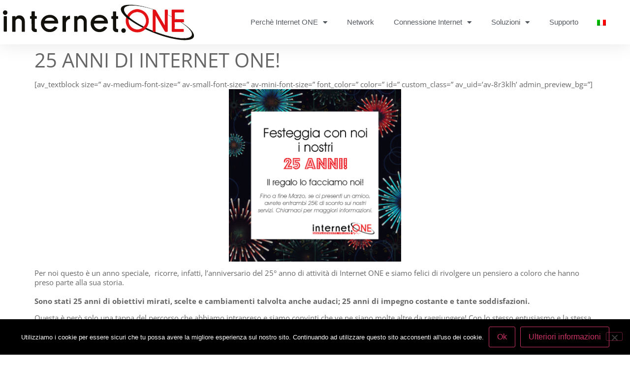

--- FILE ---
content_type: text/html; charset=UTF-8
request_url: https://www.internetone.it/25-anni-di-internet-one-anno-speciale/
body_size: 14716
content:
<!doctype html>
<html dir="ltr" lang="it-IT" prefix="og: https://ogp.me/ns#">
<head>
	<meta charset="UTF-8">
	<meta name="viewport" content="width=device-width, initial-scale=1">
	<link rel="profile" href="https://gmpg.org/xfn/11">
	<title>25 ANNI DI INTERNET ONE! - Internet ONE anno speciale</title>
	<style>img:is([sizes="auto" i], [sizes^="auto," i]) { contain-intrinsic-size: 3000px 1500px }</style>
	<link rel="alternate" hreflang="it" href="https://www.internetone.it/25-anni-di-internet-one-anno-speciale/" />
<link rel="alternate" hreflang="x-default" href="https://www.internetone.it/25-anni-di-internet-one-anno-speciale/" />

		<!-- All in One SEO 4.9.3 - aioseo.com -->
	<meta name="description" content="Internet One compie 25 anni e assicura un futuro sempre più connesso!" />
	<meta name="robots" content="max-image-preview:large" />
	<meta name="author" content="admin"/>
	<meta name="p:domain_verify" content="2613967483278" />
	<link rel="canonical" href="https://www.internetone.it/25-anni-di-internet-one-anno-speciale/" />
	<meta name="generator" content="All in One SEO (AIOSEO) 4.9.3" />
		<meta property="og:locale" content="it_IT" />
		<meta property="og:site_name" content="Internet ONE" />
		<meta property="og:type" content="article" />
		<meta property="og:title" content="25 ANNI DI INTERNET ONE! - Internet ONE anno speciale" />
		<meta property="og:description" content="Internet One compie 25 anni e assicura un futuro sempre più connesso!" />
		<meta property="og:url" content="https://www.internetone.it/25-anni-di-internet-one-anno-speciale/" />
		<meta property="og:image" content="https://www.internetone.it/wp-content/uploads/2021/01/25.jpg" />
		<meta property="og:image:secure_url" content="https://www.internetone.it/wp-content/uploads/2021/01/25.jpg" />
		<meta property="og:image:width" content="1000" />
		<meta property="og:image:height" content="1000" />
		<meta property="article:section" content="Magazine" />
		<meta property="article:tag" content="25" />
		<meta property="article:tag" content="25anni" />
		<meta property="article:tag" content="compelanno" />
		<meta property="article:tag" content="happybirthday" />
		<meta property="article:tag" content="offerta" />
		<meta property="article:tag" content="portaunamico" />
		<meta property="article:tag" content="sconto" />
		<meta property="article:tag" content="tag" />
		<meta property="article:published_time" content="2021-01-13T15:17:34+00:00" />
		<meta property="article:modified_time" content="2021-01-19T15:44:41+00:00" />
		<meta property="article:publisher" content="https://www.facebook.com/SistemIntegrationSolution/" />
		<meta name="twitter:card" content="summary_large_image" />
		<meta name="twitter:title" content="25 ANNI DI INTERNET ONE! - Internet ONE anno speciale" />
		<meta name="twitter:description" content="Internet One compie 25 anni e assicura un futuro sempre più connesso!" />
		<meta name="twitter:image" content="https://www.internetone.it/wp-content/uploads/2017/08/site-icon.png" />
		<meta name="twitter:label1" content="Scritto da" />
		<meta name="twitter:data1" content="admin" />
		<meta name="twitter:label2" content="Tempo di lettura stimato" />
		<meta name="twitter:data2" content="2 minuti" />
		<script type="application/ld+json" class="aioseo-schema">
			{"@context":"https:\/\/schema.org","@graph":[{"@type":"Article","@id":"https:\/\/www.internetone.it\/25-anni-di-internet-one-anno-speciale\/#article","name":"25 ANNI DI INTERNET ONE! - Internet ONE anno speciale","headline":"25 ANNI DI INTERNET ONE!","author":{"@id":"https:\/\/www.internetone.it\/author\/info_c44josg3\/#author"},"publisher":{"@id":"https:\/\/www.internetone.it\/#organization"},"image":{"@type":"ImageObject","url":"https:\/\/www.internetone.it\/wp-content\/uploads\/2021\/01\/25.jpg","width":1000,"height":1000},"datePublished":"2021-01-13T16:17:34+01:00","dateModified":"2021-01-19T16:44:41+01:00","inLanguage":"it-IT","mainEntityOfPage":{"@id":"https:\/\/www.internetone.it\/25-anni-di-internet-one-anno-speciale\/#webpage"},"isPartOf":{"@id":"https:\/\/www.internetone.it\/25-anni-di-internet-one-anno-speciale\/#webpage"},"articleSection":"Magazine, 25, 25anni, compelanno, happybirthday, offerta, portaunamico, sconto, tag"},{"@type":"BreadcrumbList","@id":"https:\/\/www.internetone.it\/25-anni-di-internet-one-anno-speciale\/#breadcrumblist","itemListElement":[{"@type":"ListItem","@id":"https:\/\/www.internetone.it#listItem","position":1,"name":"Home","item":"https:\/\/www.internetone.it","nextItem":{"@type":"ListItem","@id":"https:\/\/www.internetone.it\/category\/magazine\/#listItem","name":"Magazine"}},{"@type":"ListItem","@id":"https:\/\/www.internetone.it\/category\/magazine\/#listItem","position":2,"name":"Magazine","item":"https:\/\/www.internetone.it\/category\/magazine\/","nextItem":{"@type":"ListItem","@id":"https:\/\/www.internetone.it\/25-anni-di-internet-one-anno-speciale\/#listItem","name":"25 ANNI DI INTERNET ONE!"},"previousItem":{"@type":"ListItem","@id":"https:\/\/www.internetone.it#listItem","name":"Home"}},{"@type":"ListItem","@id":"https:\/\/www.internetone.it\/25-anni-di-internet-one-anno-speciale\/#listItem","position":3,"name":"25 ANNI DI INTERNET ONE!","previousItem":{"@type":"ListItem","@id":"https:\/\/www.internetone.it\/category\/magazine\/#listItem","name":"Magazine"}}]},{"@type":"Organization","@id":"https:\/\/www.internetone.it\/#organization","name":"Internet.one","description":"Semplicemente Veloci, Sicuramente Affidabili","url":"https:\/\/www.internetone.it\/","telephone":"+390332226092","logo":{"@type":"ImageObject","url":"https:\/\/www.internetone.it\/wp-content\/uploads\/2021\/08\/Logo-i.one-web_400px_Tavola-disegno-1.png","@id":"https:\/\/www.internetone.it\/25-anni-di-internet-one-anno-speciale\/#organizationLogo","width":400,"height":82},"image":{"@id":"https:\/\/www.internetone.it\/25-anni-di-internet-one-anno-speciale\/#organizationLogo"},"sameAs":["https:\/\/www.facebook.com\/SistemIntegrationSolution\/","https:\/\/www.linkedin.com\/company\/internet-one\/"]},{"@type":"Person","@id":"https:\/\/www.internetone.it\/author\/info_c44josg3\/#author","url":"https:\/\/www.internetone.it\/author\/info_c44josg3\/","name":"admin","image":{"@type":"ImageObject","@id":"https:\/\/www.internetone.it\/25-anni-di-internet-one-anno-speciale\/#authorImage","url":"https:\/\/secure.gravatar.com\/avatar\/68280fc527aa491d40e7d741216025dd?s=96&d=mm&r=g","width":96,"height":96,"caption":"admin"}},{"@type":"WebPage","@id":"https:\/\/www.internetone.it\/25-anni-di-internet-one-anno-speciale\/#webpage","url":"https:\/\/www.internetone.it\/25-anni-di-internet-one-anno-speciale\/","name":"25 ANNI DI INTERNET ONE! - Internet ONE anno speciale","description":"Internet One compie 25 anni e assicura un futuro sempre pi\u00f9 connesso!","inLanguage":"it-IT","isPartOf":{"@id":"https:\/\/www.internetone.it\/#website"},"breadcrumb":{"@id":"https:\/\/www.internetone.it\/25-anni-di-internet-one-anno-speciale\/#breadcrumblist"},"author":{"@id":"https:\/\/www.internetone.it\/author\/info_c44josg3\/#author"},"creator":{"@id":"https:\/\/www.internetone.it\/author\/info_c44josg3\/#author"},"image":{"@type":"ImageObject","url":"https:\/\/www.internetone.it\/wp-content\/uploads\/2021\/01\/25.jpg","@id":"https:\/\/www.internetone.it\/25-anni-di-internet-one-anno-speciale\/#mainImage","width":1000,"height":1000},"primaryImageOfPage":{"@id":"https:\/\/www.internetone.it\/25-anni-di-internet-one-anno-speciale\/#mainImage"},"datePublished":"2021-01-13T16:17:34+01:00","dateModified":"2021-01-19T16:44:41+01:00"},{"@type":"WebSite","@id":"https:\/\/www.internetone.it\/#website","url":"https:\/\/www.internetone.it\/","name":"Internet ONE","description":"Semplicemente Veloci, Sicuramente Affidabili","inLanguage":"it-IT","publisher":{"@id":"https:\/\/www.internetone.it\/#organization"}}]}
		</script>
		<!-- All in One SEO -->

<script id="cookieyes" type="text/javascript" src="https://cdn-cookieyes.com/client_data/a4407dc687a6d944c14e1ebb/script.js"></script><link rel='dns-prefetch' href='//www.googletagmanager.com' />
<link rel="alternate" type="application/rss+xml" title="Internet ONE &raquo; Feed" href="https://www.internetone.it/feed/" />
<link rel="alternate" type="application/rss+xml" title="Internet ONE &raquo; Feed dei commenti" href="https://www.internetone.it/comments/feed/" />
<link rel="alternate" type="application/rss+xml" title="Internet ONE &raquo; 25 ANNI DI INTERNET ONE! Feed dei commenti" href="https://www.internetone.it/25-anni-di-internet-one-anno-speciale/feed/" />
		<!-- This site uses the Google Analytics by MonsterInsights plugin v9.9.0 - Using Analytics tracking - https://www.monsterinsights.com/ -->
		<!-- Nota: MonsterInsights non è attualmente configurato su questo sito. Il proprietario del sito deve autenticarsi con Google Analytics nel pannello delle impostazioni di MonsterInsights. -->
					<!-- No tracking code set -->
				<!-- / Google Analytics by MonsterInsights -->
		<script>
window._wpemojiSettings = {"baseUrl":"https:\/\/s.w.org\/images\/core\/emoji\/15.0.3\/72x72\/","ext":".png","svgUrl":"https:\/\/s.w.org\/images\/core\/emoji\/15.0.3\/svg\/","svgExt":".svg","source":{"concatemoji":"https:\/\/www.internetone.it\/wp-includes\/js\/wp-emoji-release.min.js?ver=b8702fcd042c03f739e780eaeb0afac1"}};
/*! This file is auto-generated */
!function(i,n){var o,s,e;function c(e){try{var t={supportTests:e,timestamp:(new Date).valueOf()};sessionStorage.setItem(o,JSON.stringify(t))}catch(e){}}function p(e,t,n){e.clearRect(0,0,e.canvas.width,e.canvas.height),e.fillText(t,0,0);var t=new Uint32Array(e.getImageData(0,0,e.canvas.width,e.canvas.height).data),r=(e.clearRect(0,0,e.canvas.width,e.canvas.height),e.fillText(n,0,0),new Uint32Array(e.getImageData(0,0,e.canvas.width,e.canvas.height).data));return t.every(function(e,t){return e===r[t]})}function u(e,t,n){switch(t){case"flag":return n(e,"\ud83c\udff3\ufe0f\u200d\u26a7\ufe0f","\ud83c\udff3\ufe0f\u200b\u26a7\ufe0f")?!1:!n(e,"\ud83c\uddfa\ud83c\uddf3","\ud83c\uddfa\u200b\ud83c\uddf3")&&!n(e,"\ud83c\udff4\udb40\udc67\udb40\udc62\udb40\udc65\udb40\udc6e\udb40\udc67\udb40\udc7f","\ud83c\udff4\u200b\udb40\udc67\u200b\udb40\udc62\u200b\udb40\udc65\u200b\udb40\udc6e\u200b\udb40\udc67\u200b\udb40\udc7f");case"emoji":return!n(e,"\ud83d\udc26\u200d\u2b1b","\ud83d\udc26\u200b\u2b1b")}return!1}function f(e,t,n){var r="undefined"!=typeof WorkerGlobalScope&&self instanceof WorkerGlobalScope?new OffscreenCanvas(300,150):i.createElement("canvas"),a=r.getContext("2d",{willReadFrequently:!0}),o=(a.textBaseline="top",a.font="600 32px Arial",{});return e.forEach(function(e){o[e]=t(a,e,n)}),o}function t(e){var t=i.createElement("script");t.src=e,t.defer=!0,i.head.appendChild(t)}"undefined"!=typeof Promise&&(o="wpEmojiSettingsSupports",s=["flag","emoji"],n.supports={everything:!0,everythingExceptFlag:!0},e=new Promise(function(e){i.addEventListener("DOMContentLoaded",e,{once:!0})}),new Promise(function(t){var n=function(){try{var e=JSON.parse(sessionStorage.getItem(o));if("object"==typeof e&&"number"==typeof e.timestamp&&(new Date).valueOf()<e.timestamp+604800&&"object"==typeof e.supportTests)return e.supportTests}catch(e){}return null}();if(!n){if("undefined"!=typeof Worker&&"undefined"!=typeof OffscreenCanvas&&"undefined"!=typeof URL&&URL.createObjectURL&&"undefined"!=typeof Blob)try{var e="postMessage("+f.toString()+"("+[JSON.stringify(s),u.toString(),p.toString()].join(",")+"));",r=new Blob([e],{type:"text/javascript"}),a=new Worker(URL.createObjectURL(r),{name:"wpTestEmojiSupports"});return void(a.onmessage=function(e){c(n=e.data),a.terminate(),t(n)})}catch(e){}c(n=f(s,u,p))}t(n)}).then(function(e){for(var t in e)n.supports[t]=e[t],n.supports.everything=n.supports.everything&&n.supports[t],"flag"!==t&&(n.supports.everythingExceptFlag=n.supports.everythingExceptFlag&&n.supports[t]);n.supports.everythingExceptFlag=n.supports.everythingExceptFlag&&!n.supports.flag,n.DOMReady=!1,n.readyCallback=function(){n.DOMReady=!0}}).then(function(){return e}).then(function(){var e;n.supports.everything||(n.readyCallback(),(e=n.source||{}).concatemoji?t(e.concatemoji):e.wpemoji&&e.twemoji&&(t(e.twemoji),t(e.wpemoji)))}))}((window,document),window._wpemojiSettings);
</script>
<link rel='stylesheet' id='formidable-css' href='https://www.internetone.it/wp-content/plugins/formidable/css/formidableforms.css?ver=12201056' media='all' />
<style id='wp-emoji-styles-inline-css'>

	img.wp-smiley, img.emoji {
		display: inline !important;
		border: none !important;
		box-shadow: none !important;
		height: 1em !important;
		width: 1em !important;
		margin: 0 0.07em !important;
		vertical-align: -0.1em !important;
		background: none !important;
		padding: 0 !important;
	}
</style>
<link rel='stylesheet' id='wp-block-library-css' href='https://www.internetone.it/wp-includes/css/dist/block-library/style.min.css?ver=b8702fcd042c03f739e780eaeb0afac1' media='all' />
<link rel='stylesheet' id='aioseo/css/src/vue/standalone/blocks/table-of-contents/global.scss-css' href='https://www.internetone.it/wp-content/plugins/all-in-one-seo-pack/dist/Lite/assets/css/table-of-contents/global.e90f6d47.css?ver=4.9.3' media='all' />
<link rel='stylesheet' id='wp-components-css' href='https://www.internetone.it/wp-includes/css/dist/components/style.min.css?ver=b8702fcd042c03f739e780eaeb0afac1' media='all' />
<link rel='stylesheet' id='wp-preferences-css' href='https://www.internetone.it/wp-includes/css/dist/preferences/style.min.css?ver=b8702fcd042c03f739e780eaeb0afac1' media='all' />
<link rel='stylesheet' id='wp-block-editor-css' href='https://www.internetone.it/wp-includes/css/dist/block-editor/style.min.css?ver=b8702fcd042c03f739e780eaeb0afac1' media='all' />
<link rel='stylesheet' id='popup-maker-block-library-style-css' href='https://www.internetone.it/wp-content/plugins/popup-maker/dist/packages/block-library-style.css?ver=dbea705cfafe089d65f1' media='all' />
<style id='classic-theme-styles-inline-css'>
/*! This file is auto-generated */
.wp-block-button__link{color:#fff;background-color:#32373c;border-radius:9999px;box-shadow:none;text-decoration:none;padding:calc(.667em + 2px) calc(1.333em + 2px);font-size:1.125em}.wp-block-file__button{background:#32373c;color:#fff;text-decoration:none}
</style>
<style id='global-styles-inline-css'>
:root{--wp--preset--aspect-ratio--square: 1;--wp--preset--aspect-ratio--4-3: 4/3;--wp--preset--aspect-ratio--3-4: 3/4;--wp--preset--aspect-ratio--3-2: 3/2;--wp--preset--aspect-ratio--2-3: 2/3;--wp--preset--aspect-ratio--16-9: 16/9;--wp--preset--aspect-ratio--9-16: 9/16;--wp--preset--color--black: #000000;--wp--preset--color--cyan-bluish-gray: #abb8c3;--wp--preset--color--white: #ffffff;--wp--preset--color--pale-pink: #f78da7;--wp--preset--color--vivid-red: #cf2e2e;--wp--preset--color--luminous-vivid-orange: #ff6900;--wp--preset--color--luminous-vivid-amber: #fcb900;--wp--preset--color--light-green-cyan: #7bdcb5;--wp--preset--color--vivid-green-cyan: #00d084;--wp--preset--color--pale-cyan-blue: #8ed1fc;--wp--preset--color--vivid-cyan-blue: #0693e3;--wp--preset--color--vivid-purple: #9b51e0;--wp--preset--gradient--vivid-cyan-blue-to-vivid-purple: linear-gradient(135deg,rgba(6,147,227,1) 0%,rgb(155,81,224) 100%);--wp--preset--gradient--light-green-cyan-to-vivid-green-cyan: linear-gradient(135deg,rgb(122,220,180) 0%,rgb(0,208,130) 100%);--wp--preset--gradient--luminous-vivid-amber-to-luminous-vivid-orange: linear-gradient(135deg,rgba(252,185,0,1) 0%,rgba(255,105,0,1) 100%);--wp--preset--gradient--luminous-vivid-orange-to-vivid-red: linear-gradient(135deg,rgba(255,105,0,1) 0%,rgb(207,46,46) 100%);--wp--preset--gradient--very-light-gray-to-cyan-bluish-gray: linear-gradient(135deg,rgb(238,238,238) 0%,rgb(169,184,195) 100%);--wp--preset--gradient--cool-to-warm-spectrum: linear-gradient(135deg,rgb(74,234,220) 0%,rgb(151,120,209) 20%,rgb(207,42,186) 40%,rgb(238,44,130) 60%,rgb(251,105,98) 80%,rgb(254,248,76) 100%);--wp--preset--gradient--blush-light-purple: linear-gradient(135deg,rgb(255,206,236) 0%,rgb(152,150,240) 100%);--wp--preset--gradient--blush-bordeaux: linear-gradient(135deg,rgb(254,205,165) 0%,rgb(254,45,45) 50%,rgb(107,0,62) 100%);--wp--preset--gradient--luminous-dusk: linear-gradient(135deg,rgb(255,203,112) 0%,rgb(199,81,192) 50%,rgb(65,88,208) 100%);--wp--preset--gradient--pale-ocean: linear-gradient(135deg,rgb(255,245,203) 0%,rgb(182,227,212) 50%,rgb(51,167,181) 100%);--wp--preset--gradient--electric-grass: linear-gradient(135deg,rgb(202,248,128) 0%,rgb(113,206,126) 100%);--wp--preset--gradient--midnight: linear-gradient(135deg,rgb(2,3,129) 0%,rgb(40,116,252) 100%);--wp--preset--font-size--small: 13px;--wp--preset--font-size--medium: 20px;--wp--preset--font-size--large: 36px;--wp--preset--font-size--x-large: 42px;--wp--preset--spacing--20: 0.44rem;--wp--preset--spacing--30: 0.67rem;--wp--preset--spacing--40: 1rem;--wp--preset--spacing--50: 1.5rem;--wp--preset--spacing--60: 2.25rem;--wp--preset--spacing--70: 3.38rem;--wp--preset--spacing--80: 5.06rem;--wp--preset--shadow--natural: 6px 6px 9px rgba(0, 0, 0, 0.2);--wp--preset--shadow--deep: 12px 12px 50px rgba(0, 0, 0, 0.4);--wp--preset--shadow--sharp: 6px 6px 0px rgba(0, 0, 0, 0.2);--wp--preset--shadow--outlined: 6px 6px 0px -3px rgba(255, 255, 255, 1), 6px 6px rgba(0, 0, 0, 1);--wp--preset--shadow--crisp: 6px 6px 0px rgba(0, 0, 0, 1);}:where(.is-layout-flex){gap: 0.5em;}:where(.is-layout-grid){gap: 0.5em;}body .is-layout-flex{display: flex;}.is-layout-flex{flex-wrap: wrap;align-items: center;}.is-layout-flex > :is(*, div){margin: 0;}body .is-layout-grid{display: grid;}.is-layout-grid > :is(*, div){margin: 0;}:where(.wp-block-columns.is-layout-flex){gap: 2em;}:where(.wp-block-columns.is-layout-grid){gap: 2em;}:where(.wp-block-post-template.is-layout-flex){gap: 1.25em;}:where(.wp-block-post-template.is-layout-grid){gap: 1.25em;}.has-black-color{color: var(--wp--preset--color--black) !important;}.has-cyan-bluish-gray-color{color: var(--wp--preset--color--cyan-bluish-gray) !important;}.has-white-color{color: var(--wp--preset--color--white) !important;}.has-pale-pink-color{color: var(--wp--preset--color--pale-pink) !important;}.has-vivid-red-color{color: var(--wp--preset--color--vivid-red) !important;}.has-luminous-vivid-orange-color{color: var(--wp--preset--color--luminous-vivid-orange) !important;}.has-luminous-vivid-amber-color{color: var(--wp--preset--color--luminous-vivid-amber) !important;}.has-light-green-cyan-color{color: var(--wp--preset--color--light-green-cyan) !important;}.has-vivid-green-cyan-color{color: var(--wp--preset--color--vivid-green-cyan) !important;}.has-pale-cyan-blue-color{color: var(--wp--preset--color--pale-cyan-blue) !important;}.has-vivid-cyan-blue-color{color: var(--wp--preset--color--vivid-cyan-blue) !important;}.has-vivid-purple-color{color: var(--wp--preset--color--vivid-purple) !important;}.has-black-background-color{background-color: var(--wp--preset--color--black) !important;}.has-cyan-bluish-gray-background-color{background-color: var(--wp--preset--color--cyan-bluish-gray) !important;}.has-white-background-color{background-color: var(--wp--preset--color--white) !important;}.has-pale-pink-background-color{background-color: var(--wp--preset--color--pale-pink) !important;}.has-vivid-red-background-color{background-color: var(--wp--preset--color--vivid-red) !important;}.has-luminous-vivid-orange-background-color{background-color: var(--wp--preset--color--luminous-vivid-orange) !important;}.has-luminous-vivid-amber-background-color{background-color: var(--wp--preset--color--luminous-vivid-amber) !important;}.has-light-green-cyan-background-color{background-color: var(--wp--preset--color--light-green-cyan) !important;}.has-vivid-green-cyan-background-color{background-color: var(--wp--preset--color--vivid-green-cyan) !important;}.has-pale-cyan-blue-background-color{background-color: var(--wp--preset--color--pale-cyan-blue) !important;}.has-vivid-cyan-blue-background-color{background-color: var(--wp--preset--color--vivid-cyan-blue) !important;}.has-vivid-purple-background-color{background-color: var(--wp--preset--color--vivid-purple) !important;}.has-black-border-color{border-color: var(--wp--preset--color--black) !important;}.has-cyan-bluish-gray-border-color{border-color: var(--wp--preset--color--cyan-bluish-gray) !important;}.has-white-border-color{border-color: var(--wp--preset--color--white) !important;}.has-pale-pink-border-color{border-color: var(--wp--preset--color--pale-pink) !important;}.has-vivid-red-border-color{border-color: var(--wp--preset--color--vivid-red) !important;}.has-luminous-vivid-orange-border-color{border-color: var(--wp--preset--color--luminous-vivid-orange) !important;}.has-luminous-vivid-amber-border-color{border-color: var(--wp--preset--color--luminous-vivid-amber) !important;}.has-light-green-cyan-border-color{border-color: var(--wp--preset--color--light-green-cyan) !important;}.has-vivid-green-cyan-border-color{border-color: var(--wp--preset--color--vivid-green-cyan) !important;}.has-pale-cyan-blue-border-color{border-color: var(--wp--preset--color--pale-cyan-blue) !important;}.has-vivid-cyan-blue-border-color{border-color: var(--wp--preset--color--vivid-cyan-blue) !important;}.has-vivid-purple-border-color{border-color: var(--wp--preset--color--vivid-purple) !important;}.has-vivid-cyan-blue-to-vivid-purple-gradient-background{background: var(--wp--preset--gradient--vivid-cyan-blue-to-vivid-purple) !important;}.has-light-green-cyan-to-vivid-green-cyan-gradient-background{background: var(--wp--preset--gradient--light-green-cyan-to-vivid-green-cyan) !important;}.has-luminous-vivid-amber-to-luminous-vivid-orange-gradient-background{background: var(--wp--preset--gradient--luminous-vivid-amber-to-luminous-vivid-orange) !important;}.has-luminous-vivid-orange-to-vivid-red-gradient-background{background: var(--wp--preset--gradient--luminous-vivid-orange-to-vivid-red) !important;}.has-very-light-gray-to-cyan-bluish-gray-gradient-background{background: var(--wp--preset--gradient--very-light-gray-to-cyan-bluish-gray) !important;}.has-cool-to-warm-spectrum-gradient-background{background: var(--wp--preset--gradient--cool-to-warm-spectrum) !important;}.has-blush-light-purple-gradient-background{background: var(--wp--preset--gradient--blush-light-purple) !important;}.has-blush-bordeaux-gradient-background{background: var(--wp--preset--gradient--blush-bordeaux) !important;}.has-luminous-dusk-gradient-background{background: var(--wp--preset--gradient--luminous-dusk) !important;}.has-pale-ocean-gradient-background{background: var(--wp--preset--gradient--pale-ocean) !important;}.has-electric-grass-gradient-background{background: var(--wp--preset--gradient--electric-grass) !important;}.has-midnight-gradient-background{background: var(--wp--preset--gradient--midnight) !important;}.has-small-font-size{font-size: var(--wp--preset--font-size--small) !important;}.has-medium-font-size{font-size: var(--wp--preset--font-size--medium) !important;}.has-large-font-size{font-size: var(--wp--preset--font-size--large) !important;}.has-x-large-font-size{font-size: var(--wp--preset--font-size--x-large) !important;}
:where(.wp-block-post-template.is-layout-flex){gap: 1.25em;}:where(.wp-block-post-template.is-layout-grid){gap: 1.25em;}
:where(.wp-block-columns.is-layout-flex){gap: 2em;}:where(.wp-block-columns.is-layout-grid){gap: 2em;}
:root :where(.wp-block-pullquote){font-size: 1.5em;line-height: 1.6;}
</style>
<link rel='stylesheet' id='contact-form-7-css' href='https://www.internetone.it/wp-content/plugins/contact-form-7/includes/css/styles.css?ver=6.1.4' media='all' />
<link rel='stylesheet' id='cookie-notice-front-css' href='https://www.internetone.it/wp-content/plugins/cookie-notice/css/front.min.css?ver=2.5.11' media='all' />
<link rel='stylesheet' id='wpml-legacy-horizontal-list-0-css' href='https://www.internetone.it/wp-content/plugins/sitepress-multilingual-cms/templates/language-switchers/legacy-list-horizontal/style.min.css?ver=1' media='all' />
<link rel='stylesheet' id='mc4wp-form-themes-css' href='https://www.internetone.it/wp-content/plugins/mailchimp-for-wp/assets/css/form-themes.css?ver=4.11.1' media='all' />
<link rel='stylesheet' id='hello-elementor-css' href='https://www.internetone.it/wp-content/themes/hello-elementor/style.min.css?ver=2.9.0' media='all' />
<link rel='stylesheet' id='hello-elementor-theme-style-css' href='https://www.internetone.it/wp-content/themes/hello-elementor/theme.min.css?ver=2.9.0' media='all' />
<link rel='stylesheet' id='elementor-frontend-css' href='https://www.internetone.it/wp-content/plugins/elementor/assets/css/frontend.min.css?ver=3.34.4' media='all' />
<link rel='stylesheet' id='elementor-post-6079-css' href='https://www.internetone.it/wp-content/uploads/elementor/css/post-6079.css?ver=1769832865' media='all' />
<link rel='stylesheet' id='widget-image-css' href='https://www.internetone.it/wp-content/plugins/elementor/assets/css/widget-image.min.css?ver=3.34.4' media='all' />
<link rel='stylesheet' id='widget-nav-menu-css' href='https://www.internetone.it/wp-content/plugins/elementor-pro/assets/css/widget-nav-menu.min.css?ver=3.34.4' media='all' />
<link rel='stylesheet' id='widget-social-icons-css' href='https://www.internetone.it/wp-content/plugins/elementor/assets/css/widget-social-icons.min.css?ver=3.34.4' media='all' />
<link rel='stylesheet' id='e-apple-webkit-css' href='https://www.internetone.it/wp-content/plugins/elementor/assets/css/conditionals/apple-webkit.min.css?ver=3.34.4' media='all' />
<link rel='stylesheet' id='elementor-icons-css' href='https://www.internetone.it/wp-content/plugins/elementor/assets/lib/eicons/css/elementor-icons.min.css?ver=5.46.0' media='all' />
<link rel='stylesheet' id='font-awesome-5-all-css' href='https://www.internetone.it/wp-content/plugins/elementor/assets/lib/font-awesome/css/all.min.css?ver=4.11.65' media='all' />
<link rel='stylesheet' id='font-awesome-4-shim-css' href='https://www.internetone.it/wp-content/plugins/elementor/assets/lib/font-awesome/css/v4-shims.min.css?ver=3.34.4' media='all' />
<link rel='stylesheet' id='elementor-post-9352-css' href='https://www.internetone.it/wp-content/uploads/elementor/css/post-9352.css?ver=1769832865' media='all' />
<link rel='stylesheet' id='elementor-post-9380-css' href='https://www.internetone.it/wp-content/uploads/elementor/css/post-9380.css?ver=1769832865' media='all' />
<link rel='stylesheet' id='tablepress-default-css' href='https://www.internetone.it/wp-content/plugins/tablepress/css/build/default.css?ver=3.0.1' media='all' />
<link rel='stylesheet' id='elementor-gf-local-robotoslab-css' href='https://www.internetone.it/wp-content/uploads/elementor/google-fonts/css/robotoslab.css?ver=1742271198' media='all' />
<link rel='stylesheet' id='elementor-gf-local-roboto-css' href='https://www.internetone.it/wp-content/uploads/elementor/google-fonts/css/roboto.css?ver=1742271210' media='all' />
<link rel='stylesheet' id='elementor-gf-local-opensans-css' href='https://www.internetone.it/wp-content/uploads/elementor/google-fonts/css/opensans.css?ver=1742271219' media='all' />
<link rel='stylesheet' id='elementor-gf-local-poppins-css' href='https://www.internetone.it/wp-content/uploads/elementor/google-fonts/css/poppins.css?ver=1742271224' media='all' />
<link rel='stylesheet' id='elementor-icons-shared-0-css' href='https://www.internetone.it/wp-content/plugins/elementor/assets/lib/font-awesome/css/fontawesome.min.css?ver=5.15.3' media='all' />
<link rel='stylesheet' id='elementor-icons-fa-solid-css' href='https://www.internetone.it/wp-content/plugins/elementor/assets/lib/font-awesome/css/solid.min.css?ver=5.15.3' media='all' />
<link rel='stylesheet' id='elementor-icons-fa-brands-css' href='https://www.internetone.it/wp-content/plugins/elementor/assets/lib/font-awesome/css/brands.min.css?ver=5.15.3' media='all' />
<script id="wpml-cookie-js-extra">
var wpml_cookies = {"wp-wpml_current_language":{"value":"it","expires":1,"path":"\/"}};
var wpml_cookies = {"wp-wpml_current_language":{"value":"it","expires":1,"path":"\/"}};
</script>
<script src="https://www.internetone.it/wp-content/plugins/sitepress-multilingual-cms/res/js/cookies/language-cookie.js?ver=486900" id="wpml-cookie-js" defer data-wp-strategy="defer"></script>
<script id="cookie-notice-front-js-before">
var cnArgs = {"ajaxUrl":"https:\/\/www.internetone.it\/wp-admin\/admin-ajax.php","nonce":"abf2ccc1c8","hideEffect":"fade","position":"bottom","onScroll":false,"onScrollOffset":100,"onClick":false,"cookieName":"cookie_notice_accepted","cookieTime":2147483647,"cookieTimeRejected":2592000,"globalCookie":false,"redirection":false,"cache":false,"revokeCookies":false,"revokeCookiesOpt":"automatic"};
</script>
<script src="https://www.internetone.it/wp-content/plugins/cookie-notice/js/front.min.js?ver=2.5.11" id="cookie-notice-front-js"></script>
<script src="https://www.internetone.it/wp-includes/js/jquery/jquery.min.js?ver=3.7.1" id="jquery-core-js"></script>
<script src="https://www.internetone.it/wp-includes/js/jquery/jquery-migrate.min.js?ver=3.4.1" id="jquery-migrate-js"></script>
<script src="https://www.internetone.it/wp-content/plugins/elementor/assets/lib/font-awesome/js/v4-shims.min.js?ver=3.34.4" id="font-awesome-4-shim-js"></script>
<link rel="https://api.w.org/" href="https://www.internetone.it/wp-json/" /><link rel="alternate" title="JSON" type="application/json" href="https://www.internetone.it/wp-json/wp/v2/posts/5701" /><link rel="EditURI" type="application/rsd+xml" title="RSD" href="https://www.internetone.it/xmlrpc.php?rsd" />

<link rel='shortlink' href='https://www.internetone.it/?p=5701' />
<link rel="alternate" title="oEmbed (JSON)" type="application/json+oembed" href="https://www.internetone.it/wp-json/oembed/1.0/embed?url=https%3A%2F%2Fwww.internetone.it%2F25-anni-di-internet-one-anno-speciale%2F" />
<link rel="alternate" title="oEmbed (XML)" type="text/xml+oembed" href="https://www.internetone.it/wp-json/oembed/1.0/embed?url=https%3A%2F%2Fwww.internetone.it%2F25-anni-di-internet-one-anno-speciale%2F&#038;format=xml" />
<meta name="generator" content="WPML ver:4.8.6 stt:1,27;" />
<meta name="generator" content="Site Kit by Google 1.171.0" /><script type="text/javascript">
(function(url){
	if(/(?:Chrome\/26\.0\.1410\.63 Safari\/537\.31|WordfenceTestMonBot)/.test(navigator.userAgent)){ return; }
	var addEvent = function(evt, handler) {
		if (window.addEventListener) {
			document.addEventListener(evt, handler, false);
		} else if (window.attachEvent) {
			document.attachEvent('on' + evt, handler);
		}
	};
	var removeEvent = function(evt, handler) {
		if (window.removeEventListener) {
			document.removeEventListener(evt, handler, false);
		} else if (window.detachEvent) {
			document.detachEvent('on' + evt, handler);
		}
	};
	var evts = 'contextmenu dblclick drag dragend dragenter dragleave dragover dragstart drop keydown keypress keyup mousedown mousemove mouseout mouseover mouseup mousewheel scroll'.split(' ');
	var logHuman = function() {
		if (window.wfLogHumanRan) { return; }
		window.wfLogHumanRan = true;
		var wfscr = document.createElement('script');
		wfscr.type = 'text/javascript';
		wfscr.async = true;
		wfscr.src = url + '&r=' + Math.random();
		(document.getElementsByTagName('head')[0]||document.getElementsByTagName('body')[0]).appendChild(wfscr);
		for (var i = 0; i < evts.length; i++) {
			removeEvent(evts[i], logHuman);
		}
	};
	for (var i = 0; i < evts.length; i++) {
		addEvent(evts[i], logHuman);
	}
})('//www.internetone.it/?wordfence_lh=1&hid=E58BFAEBA1495B678D8C1E7A45209B9E');
</script><meta name="generator" content="Elementor 3.34.4; features: additional_custom_breakpoints; settings: css_print_method-external, google_font-enabled, font_display-auto">
			<style>
				.e-con.e-parent:nth-of-type(n+4):not(.e-lazyloaded):not(.e-no-lazyload),
				.e-con.e-parent:nth-of-type(n+4):not(.e-lazyloaded):not(.e-no-lazyload) * {
					background-image: none !important;
				}
				@media screen and (max-height: 1024px) {
					.e-con.e-parent:nth-of-type(n+3):not(.e-lazyloaded):not(.e-no-lazyload),
					.e-con.e-parent:nth-of-type(n+3):not(.e-lazyloaded):not(.e-no-lazyload) * {
						background-image: none !important;
					}
				}
				@media screen and (max-height: 640px) {
					.e-con.e-parent:nth-of-type(n+2):not(.e-lazyloaded):not(.e-no-lazyload),
					.e-con.e-parent:nth-of-type(n+2):not(.e-lazyloaded):not(.e-no-lazyload) * {
						background-image: none !important;
					}
				}
			</style>
			<link rel="icon" href="https://www.internetone.it/wp-content/uploads/2017/08/site-icon-150x150.png" sizes="32x32" />
<link rel="icon" href="https://www.internetone.it/wp-content/uploads/2017/08/site-icon-300x300.png" sizes="192x192" />
<link rel="apple-touch-icon" href="https://www.internetone.it/wp-content/uploads/2017/08/site-icon-300x300.png" />
<meta name="msapplication-TileImage" content="https://www.internetone.it/wp-content/uploads/2017/08/site-icon-300x300.png" />
		<style id="wp-custom-css">
			.page .entry-title {
display: none;
}		</style>
		</head>
<body class="post-template-default single single-post postid-5701 single-format-standard wp-custom-logo cookies-not-set elementor-default elementor-kit-6079">


<a class="skip-link screen-reader-text" href="#content">Vai al contenuto</a>

		<header data-elementor-type="header" data-elementor-id="9352" class="elementor elementor-9352 elementor-location-header" data-elementor-post-type="elementor_library">
					<header class="elementor-section elementor-top-section elementor-element elementor-element-25ee1317 elementor-section-content-middle elementor-hidden-mobile elementor-section-boxed elementor-section-height-default elementor-section-height-default" data-id="25ee1317" data-element_type="section">
						<div class="elementor-container elementor-column-gap-no">
					<div class="elementor-column elementor-col-33 elementor-top-column elementor-element elementor-element-3e45d7d2" data-id="3e45d7d2" data-element_type="column">
			<div class="elementor-widget-wrap elementor-element-populated">
						<div class="elementor-element elementor-element-5b9a4935 elementor-widget elementor-widget-image" data-id="5b9a4935" data-element_type="widget" data-widget_type="image.default">
				<div class="elementor-widget-container">
																<a href="https://www.internetone.it/">
							<img width="400" height="82" src="https://www.internetone.it/wp-content/uploads/2021/08/Logo-i.one-web_400px_Tavola-disegno-1.png" class="attachment-large size-large wp-image-5966" alt="" srcset="https://www.internetone.it/wp-content/uploads/2021/08/Logo-i.one-web_400px_Tavola-disegno-1.png 400w, https://www.internetone.it/wp-content/uploads/2021/08/elementor/thumbs/Logo-i.one-web_400px_Tavola-disegno-1-pc4k25ng3c0gg4khyw7zyaxcg0bb182uvvk7n7xt9o.png 300w" sizes="(max-width: 400px) 100vw, 400px" />								</a>
															</div>
				</div>
					</div>
		</div>
				<div class="elementor-column elementor-col-33 elementor-top-column elementor-element elementor-element-1cd54b2b" data-id="1cd54b2b" data-element_type="column">
			<div class="elementor-widget-wrap elementor-element-populated">
						<div class="elementor-element elementor-element-3fb6dccc elementor-nav-menu__align-end elementor-nav-menu--stretch elementor-nav-menu--dropdown-tablet elementor-nav-menu__text-align-aside elementor-nav-menu--toggle elementor-nav-menu--burger elementor-widget elementor-widget-nav-menu" data-id="3fb6dccc" data-element_type="widget" data-settings="{&quot;full_width&quot;:&quot;stretch&quot;,&quot;layout&quot;:&quot;horizontal&quot;,&quot;submenu_icon&quot;:{&quot;value&quot;:&quot;&lt;i class=\&quot;fas fa-caret-down\&quot; aria-hidden=\&quot;true\&quot;&gt;&lt;\/i&gt;&quot;,&quot;library&quot;:&quot;fa-solid&quot;},&quot;toggle&quot;:&quot;burger&quot;}" data-widget_type="nav-menu.default">
				<div class="elementor-widget-container">
								<nav aria-label="Menu" class="elementor-nav-menu--main elementor-nav-menu__container elementor-nav-menu--layout-horizontal e--pointer-overline e--animation-fade">
				<ul id="menu-1-3fb6dccc" class="elementor-nav-menu"><li class="menu-item menu-item-type-post_type menu-item-object-page menu-item-has-children menu-item-8053"><a href="https://www.internetone.it/perche-internet-one/" class="elementor-item">Perchè Internet ONE</a>
<ul class="sub-menu elementor-nav-menu--dropdown">
	<li class="menu-item menu-item-type-post_type menu-item-object-page menu-item-13041"><a href="https://www.internetone.it/la-nostra-storia/" class="elementor-sub-item">LA NOSTRA STORIA</a></li>
	<li class="menu-item menu-item-type-post_type menu-item-object-page menu-item-11172"><a href="https://www.internetone.it/ricerca-e-sviluppo/" class="elementor-sub-item">Ricerca e Sviluppo</a></li>
</ul>
</li>
<li class="menu-item menu-item-type-post_type menu-item-object-page menu-item-8055"><a href="https://www.internetone.it/network-ita/" class="elementor-item">Network</a></li>
<li class="menu-item menu-item-type-custom menu-item-object-custom menu-item-has-children menu-item-11051"><a href="#" class="elementor-item elementor-item-anchor">Connessione Internet</a>
<ul class="sub-menu elementor-nav-menu--dropdown">
	<li class="menu-item menu-item-type-post_type menu-item-object-page menu-item-11053"><a href="https://www.internetone.it/connessione-aziendale/" class="elementor-sub-item">Connessione Aziendale</a></li>
	<li class="menu-item menu-item-type-post_type menu-item-object-page menu-item-11052"><a href="https://www.internetone.it/connessione-warp-speed/" class="elementor-sub-item">Connessione Warp-Speed</a></li>
</ul>
</li>
<li class="menu-item menu-item-type-custom menu-item-object-custom menu-item-has-children menu-item-8056"><a href="#" class="elementor-item elementor-item-anchor">Soluzioni</a>
<ul class="sub-menu elementor-nav-menu--dropdown">
	<li class="menu-item menu-item-type-post_type menu-item-object-page menu-item-8057"><a href="https://www.internetone.it/soluzioni/" class="elementor-sub-item">Soluzioni Internet ONE</a></li>
	<li class="menu-item menu-item-type-post_type menu-item-object-page menu-item-9723"><a href="https://www.internetone.it/cloud-2/" class="elementor-sub-item">Cloud</a></li>
	<li class="menu-item menu-item-type-post_type menu-item-object-page menu-item-8061"><a href="https://www.internetone.it/pc-sul-cloud/" class="elementor-sub-item">PC sul Cloud</a></li>
	<li class="menu-item menu-item-type-post_type menu-item-object-page menu-item-8063"><a href="https://www.internetone.it/bare-metal-server-ita/" class="elementor-sub-item">Bare Metal Server</a></li>
	<li class="menu-item menu-item-type-post_type menu-item-object-page menu-item-8064"><a href="https://www.internetone.it/streaming-live-e-vod-ita/" class="elementor-sub-item">Streaming Live e VOD</a></li>
	<li class="menu-item menu-item-type-post_type menu-item-object-page menu-item-8065"><a href="https://www.internetone.it/colocation-housing-ita/" class="elementor-sub-item">Colocation &#038; Housing</a></li>
	<li class="menu-item menu-item-type-post_type menu-item-object-page menu-item-8066"><a href="https://www.internetone.it/rendering-cpu-e-gpu/" class="elementor-sub-item">Rendering CPU e GPU</a></li>
	<li class="menu-item menu-item-type-post_type menu-item-object-page menu-item-8067"><a href="https://www.internetone.it/sviluppo-software/" class="elementor-sub-item">Sviluppo Software</a></li>
	<li class="menu-item menu-item-type-post_type menu-item-object-page menu-item-9672"><a href="https://www.internetone.it/chat-webphone-ita/" class="elementor-sub-item">Chat &#038; Webphone</a></li>
</ul>
</li>
<li class="menu-item menu-item-type-post_type menu-item-object-page menu-item-8068"><a href="https://www.internetone.it/supporto/" class="elementor-item">Supporto</a></li>
</ul>			</nav>
					<div class="elementor-menu-toggle" role="button" tabindex="0" aria-label="Menu di commutazione" aria-expanded="false">
			<i aria-hidden="true" role="presentation" class="elementor-menu-toggle__icon--open eicon-menu-bar"></i><i aria-hidden="true" role="presentation" class="elementor-menu-toggle__icon--close eicon-close"></i>		</div>
					<nav class="elementor-nav-menu--dropdown elementor-nav-menu__container" aria-hidden="true">
				<ul id="menu-2-3fb6dccc" class="elementor-nav-menu"><li class="menu-item menu-item-type-post_type menu-item-object-page menu-item-has-children menu-item-8053"><a href="https://www.internetone.it/perche-internet-one/" class="elementor-item" tabindex="-1">Perchè Internet ONE</a>
<ul class="sub-menu elementor-nav-menu--dropdown">
	<li class="menu-item menu-item-type-post_type menu-item-object-page menu-item-13041"><a href="https://www.internetone.it/la-nostra-storia/" class="elementor-sub-item" tabindex="-1">LA NOSTRA STORIA</a></li>
	<li class="menu-item menu-item-type-post_type menu-item-object-page menu-item-11172"><a href="https://www.internetone.it/ricerca-e-sviluppo/" class="elementor-sub-item" tabindex="-1">Ricerca e Sviluppo</a></li>
</ul>
</li>
<li class="menu-item menu-item-type-post_type menu-item-object-page menu-item-8055"><a href="https://www.internetone.it/network-ita/" class="elementor-item" tabindex="-1">Network</a></li>
<li class="menu-item menu-item-type-custom menu-item-object-custom menu-item-has-children menu-item-11051"><a href="#" class="elementor-item elementor-item-anchor" tabindex="-1">Connessione Internet</a>
<ul class="sub-menu elementor-nav-menu--dropdown">
	<li class="menu-item menu-item-type-post_type menu-item-object-page menu-item-11053"><a href="https://www.internetone.it/connessione-aziendale/" class="elementor-sub-item" tabindex="-1">Connessione Aziendale</a></li>
	<li class="menu-item menu-item-type-post_type menu-item-object-page menu-item-11052"><a href="https://www.internetone.it/connessione-warp-speed/" class="elementor-sub-item" tabindex="-1">Connessione Warp-Speed</a></li>
</ul>
</li>
<li class="menu-item menu-item-type-custom menu-item-object-custom menu-item-has-children menu-item-8056"><a href="#" class="elementor-item elementor-item-anchor" tabindex="-1">Soluzioni</a>
<ul class="sub-menu elementor-nav-menu--dropdown">
	<li class="menu-item menu-item-type-post_type menu-item-object-page menu-item-8057"><a href="https://www.internetone.it/soluzioni/" class="elementor-sub-item" tabindex="-1">Soluzioni Internet ONE</a></li>
	<li class="menu-item menu-item-type-post_type menu-item-object-page menu-item-9723"><a href="https://www.internetone.it/cloud-2/" class="elementor-sub-item" tabindex="-1">Cloud</a></li>
	<li class="menu-item menu-item-type-post_type menu-item-object-page menu-item-8061"><a href="https://www.internetone.it/pc-sul-cloud/" class="elementor-sub-item" tabindex="-1">PC sul Cloud</a></li>
	<li class="menu-item menu-item-type-post_type menu-item-object-page menu-item-8063"><a href="https://www.internetone.it/bare-metal-server-ita/" class="elementor-sub-item" tabindex="-1">Bare Metal Server</a></li>
	<li class="menu-item menu-item-type-post_type menu-item-object-page menu-item-8064"><a href="https://www.internetone.it/streaming-live-e-vod-ita/" class="elementor-sub-item" tabindex="-1">Streaming Live e VOD</a></li>
	<li class="menu-item menu-item-type-post_type menu-item-object-page menu-item-8065"><a href="https://www.internetone.it/colocation-housing-ita/" class="elementor-sub-item" tabindex="-1">Colocation &#038; Housing</a></li>
	<li class="menu-item menu-item-type-post_type menu-item-object-page menu-item-8066"><a href="https://www.internetone.it/rendering-cpu-e-gpu/" class="elementor-sub-item" tabindex="-1">Rendering CPU e GPU</a></li>
	<li class="menu-item menu-item-type-post_type menu-item-object-page menu-item-8067"><a href="https://www.internetone.it/sviluppo-software/" class="elementor-sub-item" tabindex="-1">Sviluppo Software</a></li>
	<li class="menu-item menu-item-type-post_type menu-item-object-page menu-item-9672"><a href="https://www.internetone.it/chat-webphone-ita/" class="elementor-sub-item" tabindex="-1">Chat &#038; Webphone</a></li>
</ul>
</li>
<li class="menu-item menu-item-type-post_type menu-item-object-page menu-item-8068"><a href="https://www.internetone.it/supporto/" class="elementor-item" tabindex="-1">Supporto</a></li>
</ul>			</nav>
						</div>
				</div>
					</div>
		</div>
				<div class="elementor-column elementor-col-33 elementor-top-column elementor-element elementor-element-a1102e1" data-id="a1102e1" data-element_type="column">
			<div class="elementor-widget-wrap elementor-element-populated">
						<div class="elementor-element elementor-element-129e7c2 elementor-widget elementor-widget-wpml-language-switcher" data-id="129e7c2" data-element_type="widget" data-widget_type="wpml-language-switcher.default">
				<div class="elementor-widget-container">
					<div class="wpml-elementor-ls">
<div class="wpml-ls-statics-shortcode_actions wpml-ls wpml-ls-legacy-list-horizontal">
	<ul role="menu"><li class="wpml-ls-slot-shortcode_actions wpml-ls-item wpml-ls-item-it wpml-ls-current-language wpml-ls-first-item wpml-ls-last-item wpml-ls-item-legacy-list-horizontal" role="none">
				<a href="https://www.internetone.it/25-anni-di-internet-one-anno-speciale/" class="wpml-ls-link" role="menuitem" >
                                                        <img
            class="wpml-ls-flag"
            src="https://www.internetone.it/wp-content/plugins/sitepress-multilingual-cms/res/flags/it.png"
            alt="Italiano"
            width=18
            height=12
    /></a>
			</li></ul>
</div>
</div>				</div>
				</div>
					</div>
		</div>
					</div>
		</header>
				<header class="elementor-section elementor-top-section elementor-element elementor-element-12736c5 elementor-section-content-middle elementor-hidden-desktop elementor-hidden-tablet elementor-section-boxed elementor-section-height-default elementor-section-height-default" data-id="12736c5" data-element_type="section">
						<div class="elementor-container elementor-column-gap-no">
					<div class="elementor-column elementor-col-100 elementor-top-column elementor-element elementor-element-31b6be8" data-id="31b6be8" data-element_type="column">
			<div class="elementor-widget-wrap elementor-element-populated">
						<div class="elementor-element elementor-element-31b3a22 elementor-widget elementor-widget-image" data-id="31b3a22" data-element_type="widget" data-widget_type="image.default">
				<div class="elementor-widget-container">
																<a href="https://www.internetone.it/">
							<img width="400" height="82" src="https://www.internetone.it/wp-content/uploads/2021/08/Logo-i.one-web_400px_Tavola-disegno-1.png" class="attachment-large size-large wp-image-5966" alt="" srcset="https://www.internetone.it/wp-content/uploads/2021/08/Logo-i.one-web_400px_Tavola-disegno-1.png 400w, https://www.internetone.it/wp-content/uploads/2021/08/elementor/thumbs/Logo-i.one-web_400px_Tavola-disegno-1-pc4k25ng3c0gg4khyw7zyaxcg0bb182uvvk7n7xt9o.png 300w" sizes="(max-width: 400px) 100vw, 400px" />								</a>
															</div>
				</div>
					</div>
		</div>
					</div>
		</header>
				<section class="elementor-section elementor-top-section elementor-element elementor-element-9797edb elementor-hidden-desktop elementor-hidden-tablet elementor-section-boxed elementor-section-height-default elementor-section-height-default" data-id="9797edb" data-element_type="section" data-settings="{&quot;background_background&quot;:&quot;classic&quot;}">
						<div class="elementor-container elementor-column-gap-default">
					<div class="elementor-column elementor-col-100 elementor-top-column elementor-element elementor-element-06952d6" data-id="06952d6" data-element_type="column">
			<div class="elementor-widget-wrap elementor-element-populated">
						<div class="elementor-element elementor-element-2395309 elementor-nav-menu__align-end elementor-nav-menu--stretch elementor-nav-menu--dropdown-tablet elementor-nav-menu__text-align-aside elementor-nav-menu--toggle elementor-nav-menu--burger elementor-widget elementor-widget-nav-menu" data-id="2395309" data-element_type="widget" data-settings="{&quot;full_width&quot;:&quot;stretch&quot;,&quot;layout&quot;:&quot;horizontal&quot;,&quot;submenu_icon&quot;:{&quot;value&quot;:&quot;&lt;i class=\&quot;fas fa-caret-down\&quot; aria-hidden=\&quot;true\&quot;&gt;&lt;\/i&gt;&quot;,&quot;library&quot;:&quot;fa-solid&quot;},&quot;toggle&quot;:&quot;burger&quot;}" data-widget_type="nav-menu.default">
				<div class="elementor-widget-container">
								<nav aria-label="Menu" class="elementor-nav-menu--main elementor-nav-menu__container elementor-nav-menu--layout-horizontal e--pointer-overline e--animation-fade">
				<ul id="menu-1-2395309" class="elementor-nav-menu"><li class="menu-item menu-item-type-post_type menu-item-object-page menu-item-has-children menu-item-8053"><a href="https://www.internetone.it/perche-internet-one/" class="elementor-item">Perchè Internet ONE</a>
<ul class="sub-menu elementor-nav-menu--dropdown">
	<li class="menu-item menu-item-type-post_type menu-item-object-page menu-item-13041"><a href="https://www.internetone.it/la-nostra-storia/" class="elementor-sub-item">LA NOSTRA STORIA</a></li>
	<li class="menu-item menu-item-type-post_type menu-item-object-page menu-item-11172"><a href="https://www.internetone.it/ricerca-e-sviluppo/" class="elementor-sub-item">Ricerca e Sviluppo</a></li>
</ul>
</li>
<li class="menu-item menu-item-type-post_type menu-item-object-page menu-item-8055"><a href="https://www.internetone.it/network-ita/" class="elementor-item">Network</a></li>
<li class="menu-item menu-item-type-custom menu-item-object-custom menu-item-has-children menu-item-11051"><a href="#" class="elementor-item elementor-item-anchor">Connessione Internet</a>
<ul class="sub-menu elementor-nav-menu--dropdown">
	<li class="menu-item menu-item-type-post_type menu-item-object-page menu-item-11053"><a href="https://www.internetone.it/connessione-aziendale/" class="elementor-sub-item">Connessione Aziendale</a></li>
	<li class="menu-item menu-item-type-post_type menu-item-object-page menu-item-11052"><a href="https://www.internetone.it/connessione-warp-speed/" class="elementor-sub-item">Connessione Warp-Speed</a></li>
</ul>
</li>
<li class="menu-item menu-item-type-custom menu-item-object-custom menu-item-has-children menu-item-8056"><a href="#" class="elementor-item elementor-item-anchor">Soluzioni</a>
<ul class="sub-menu elementor-nav-menu--dropdown">
	<li class="menu-item menu-item-type-post_type menu-item-object-page menu-item-8057"><a href="https://www.internetone.it/soluzioni/" class="elementor-sub-item">Soluzioni Internet ONE</a></li>
	<li class="menu-item menu-item-type-post_type menu-item-object-page menu-item-9723"><a href="https://www.internetone.it/cloud-2/" class="elementor-sub-item">Cloud</a></li>
	<li class="menu-item menu-item-type-post_type menu-item-object-page menu-item-8061"><a href="https://www.internetone.it/pc-sul-cloud/" class="elementor-sub-item">PC sul Cloud</a></li>
	<li class="menu-item menu-item-type-post_type menu-item-object-page menu-item-8063"><a href="https://www.internetone.it/bare-metal-server-ita/" class="elementor-sub-item">Bare Metal Server</a></li>
	<li class="menu-item menu-item-type-post_type menu-item-object-page menu-item-8064"><a href="https://www.internetone.it/streaming-live-e-vod-ita/" class="elementor-sub-item">Streaming Live e VOD</a></li>
	<li class="menu-item menu-item-type-post_type menu-item-object-page menu-item-8065"><a href="https://www.internetone.it/colocation-housing-ita/" class="elementor-sub-item">Colocation &#038; Housing</a></li>
	<li class="menu-item menu-item-type-post_type menu-item-object-page menu-item-8066"><a href="https://www.internetone.it/rendering-cpu-e-gpu/" class="elementor-sub-item">Rendering CPU e GPU</a></li>
	<li class="menu-item menu-item-type-post_type menu-item-object-page menu-item-8067"><a href="https://www.internetone.it/sviluppo-software/" class="elementor-sub-item">Sviluppo Software</a></li>
	<li class="menu-item menu-item-type-post_type menu-item-object-page menu-item-9672"><a href="https://www.internetone.it/chat-webphone-ita/" class="elementor-sub-item">Chat &#038; Webphone</a></li>
</ul>
</li>
<li class="menu-item menu-item-type-post_type menu-item-object-page menu-item-8068"><a href="https://www.internetone.it/supporto/" class="elementor-item">Supporto</a></li>
</ul>			</nav>
					<div class="elementor-menu-toggle" role="button" tabindex="0" aria-label="Menu di commutazione" aria-expanded="false">
			<i aria-hidden="true" role="presentation" class="elementor-menu-toggle__icon--open eicon-menu-bar"></i><i aria-hidden="true" role="presentation" class="elementor-menu-toggle__icon--close eicon-close"></i>		</div>
					<nav class="elementor-nav-menu--dropdown elementor-nav-menu__container" aria-hidden="true">
				<ul id="menu-2-2395309" class="elementor-nav-menu"><li class="menu-item menu-item-type-post_type menu-item-object-page menu-item-has-children menu-item-8053"><a href="https://www.internetone.it/perche-internet-one/" class="elementor-item" tabindex="-1">Perchè Internet ONE</a>
<ul class="sub-menu elementor-nav-menu--dropdown">
	<li class="menu-item menu-item-type-post_type menu-item-object-page menu-item-13041"><a href="https://www.internetone.it/la-nostra-storia/" class="elementor-sub-item" tabindex="-1">LA NOSTRA STORIA</a></li>
	<li class="menu-item menu-item-type-post_type menu-item-object-page menu-item-11172"><a href="https://www.internetone.it/ricerca-e-sviluppo/" class="elementor-sub-item" tabindex="-1">Ricerca e Sviluppo</a></li>
</ul>
</li>
<li class="menu-item menu-item-type-post_type menu-item-object-page menu-item-8055"><a href="https://www.internetone.it/network-ita/" class="elementor-item" tabindex="-1">Network</a></li>
<li class="menu-item menu-item-type-custom menu-item-object-custom menu-item-has-children menu-item-11051"><a href="#" class="elementor-item elementor-item-anchor" tabindex="-1">Connessione Internet</a>
<ul class="sub-menu elementor-nav-menu--dropdown">
	<li class="menu-item menu-item-type-post_type menu-item-object-page menu-item-11053"><a href="https://www.internetone.it/connessione-aziendale/" class="elementor-sub-item" tabindex="-1">Connessione Aziendale</a></li>
	<li class="menu-item menu-item-type-post_type menu-item-object-page menu-item-11052"><a href="https://www.internetone.it/connessione-warp-speed/" class="elementor-sub-item" tabindex="-1">Connessione Warp-Speed</a></li>
</ul>
</li>
<li class="menu-item menu-item-type-custom menu-item-object-custom menu-item-has-children menu-item-8056"><a href="#" class="elementor-item elementor-item-anchor" tabindex="-1">Soluzioni</a>
<ul class="sub-menu elementor-nav-menu--dropdown">
	<li class="menu-item menu-item-type-post_type menu-item-object-page menu-item-8057"><a href="https://www.internetone.it/soluzioni/" class="elementor-sub-item" tabindex="-1">Soluzioni Internet ONE</a></li>
	<li class="menu-item menu-item-type-post_type menu-item-object-page menu-item-9723"><a href="https://www.internetone.it/cloud-2/" class="elementor-sub-item" tabindex="-1">Cloud</a></li>
	<li class="menu-item menu-item-type-post_type menu-item-object-page menu-item-8061"><a href="https://www.internetone.it/pc-sul-cloud/" class="elementor-sub-item" tabindex="-1">PC sul Cloud</a></li>
	<li class="menu-item menu-item-type-post_type menu-item-object-page menu-item-8063"><a href="https://www.internetone.it/bare-metal-server-ita/" class="elementor-sub-item" tabindex="-1">Bare Metal Server</a></li>
	<li class="menu-item menu-item-type-post_type menu-item-object-page menu-item-8064"><a href="https://www.internetone.it/streaming-live-e-vod-ita/" class="elementor-sub-item" tabindex="-1">Streaming Live e VOD</a></li>
	<li class="menu-item menu-item-type-post_type menu-item-object-page menu-item-8065"><a href="https://www.internetone.it/colocation-housing-ita/" class="elementor-sub-item" tabindex="-1">Colocation &#038; Housing</a></li>
	<li class="menu-item menu-item-type-post_type menu-item-object-page menu-item-8066"><a href="https://www.internetone.it/rendering-cpu-e-gpu/" class="elementor-sub-item" tabindex="-1">Rendering CPU e GPU</a></li>
	<li class="menu-item menu-item-type-post_type menu-item-object-page menu-item-8067"><a href="https://www.internetone.it/sviluppo-software/" class="elementor-sub-item" tabindex="-1">Sviluppo Software</a></li>
	<li class="menu-item menu-item-type-post_type menu-item-object-page menu-item-9672"><a href="https://www.internetone.it/chat-webphone-ita/" class="elementor-sub-item" tabindex="-1">Chat &#038; Webphone</a></li>
</ul>
</li>
<li class="menu-item menu-item-type-post_type menu-item-object-page menu-item-8068"><a href="https://www.internetone.it/supporto/" class="elementor-item" tabindex="-1">Supporto</a></li>
</ul>			</nav>
						</div>
				</div>
				<div class="elementor-element elementor-element-d998f2f elementor-widget elementor-widget-wpml-language-switcher" data-id="d998f2f" data-element_type="widget" data-widget_type="wpml-language-switcher.default">
				<div class="elementor-widget-container">
					<div class="wpml-elementor-ls">
<div class="wpml-ls-statics-shortcode_actions wpml-ls wpml-ls-legacy-list-horizontal">
	<ul role="menu"><li class="wpml-ls-slot-shortcode_actions wpml-ls-item wpml-ls-item-it wpml-ls-current-language wpml-ls-first-item wpml-ls-last-item wpml-ls-item-legacy-list-horizontal" role="none">
				<a href="https://www.internetone.it/25-anni-di-internet-one-anno-speciale/" class="wpml-ls-link" role="menuitem" >
                                                        <img
            class="wpml-ls-flag"
            src="https://www.internetone.it/wp-content/plugins/sitepress-multilingual-cms/res/flags/it.png"
            alt="Italiano"
            width=18
            height=12
    /></a>
			</li></ul>
</div>
</div>				</div>
				</div>
					</div>
		</div>
					</div>
		</section>
				</header>
		
<main id="content" class="site-main post-5701 post type-post status-publish format-standard has-post-thumbnail hentry category-magazine tag-44 tag-25anni tag-compelanno tag-happybirthday tag-offerta tag-portaunamico tag-sconto tag-tag">

			<header class="page-header">
			<h1 class="entry-title">25 ANNI DI INTERNET ONE!</h1>		</header>
	
	<div class="page-content">
		<p>[av_textblock size=&#8221; av-medium-font-size=&#8221; av-small-font-size=&#8221; av-mini-font-size=&#8221; font_color=&#8221; color=&#8221; id=&#8221; custom_class=&#8221; av_uid=&#8217;av-8r3klh&#8217; admin_preview_bg=&#8221;]<br />
<a href="https://www.internetone.it/assistenza-commerciale/" target="_blank" rel="noopener"><img fetchpriority="high" decoding="async" class="aligncenter wp-image-5708" src="https://www.internetone.it/wp-content/uploads/2021/01/25-anni_prova1-300x300.jpg" alt="" width="350" height="350" srcset="https://www.internetone.it/wp-content/uploads/2021/01/25-anni_prova1-300x300.jpg 300w, https://www.internetone.it/wp-content/uploads/2021/01/25-anni_prova1-80x80.jpg 80w, https://www.internetone.it/wp-content/uploads/2021/01/25-anni_prova1-768x768.jpg 768w, https://www.internetone.it/wp-content/uploads/2021/01/25-anni_prova1-36x36.jpg 36w, https://www.internetone.it/wp-content/uploads/2021/01/25-anni_prova1-180x180.jpg 180w, https://www.internetone.it/wp-content/uploads/2021/01/25-anni_prova1-705x705.jpg 705w, https://www.internetone.it/wp-content/uploads/2021/01/25-anni_prova1.jpg 1000w" sizes="(max-width: 350px) 100vw, 350px" /></a></p>
<p>Per noi questo è un anno speciale,  ricorre, infatti, l’anniversario del 25° anno di attività di Internet ONE e siamo felici di rivolgere un pensiero a coloro che hanno preso parte alla sua storia.<br />
<span id="more-562"></span><br />
<strong>Sono stati 25 anni di obiettivi mirati, scelte e cambiamenti talvolta anche audaci; 25 anni di impegno costante e tante soddisfazioni.</strong></p>
<p>Questa è però solo una tappa del percorso che abbiamo intrapreso e siamo convinti che ve ne siano molte altre da raggiungere! Con lo stesso entusiasmo e la stessa tenacia che ci hanno motivato fin dagli inizi e che ci hanno permesso di arrivare fin qui, siamo certi di poter rendere il presente un presente sempre più connesso!</p>
<p>Un ringraziamento speciale va a Voi che in questi anni avete creduto in noi e che ci avete reso partecipi, con il nostro lavoro, del Vostro successo.</p>
<p>Vogliamo altresì ringraziare i nostri partner, i nostri dipendenti e tutti coloro che hanno contribuito a rendere possibile il raggiungimento di questo traguardo.</p>
<p>Guardiamo con entusiasmo al futuro, certi che questa ricorrenza possa diventare un nuovo punto di partenza!</p>
<h6><span style="color: #008000;"><strong>Porta un amico in Internet One e avrete entrambi uno sconto di € 25 sui nostri servizi! *</strong></span></h6>
<p><em>*Offerta non cumulabile con altre in corso, valida solo dopo la firma del contratto e un unica volta.</em><br />
[/av_textblock]</p>
<p>[av_contact title=&#8217;Richiedi informazioni&#8217; button=&#8217;Inviare&#8217; on_send=&#8221; sent=&#8217;Il tuo messaggio è stato inviato!&#8217; link=&#8217;manually,http://&#8217; captcha=&#8221; captcha_theme=&#8217;light&#8217; captcha_size=&#8217;normal&#8217; captcha_score=&#8217;0.5&#8242; email=&#8217;manuela@internet.one, marketing@internet.one&#8217; from_email=&#8221; subject=&#8217;Info 25 anni di Internet One&#8217; autoresponder_email=&#8217;manuela@internet.one, marketing@internet.one&#8217; autoresponder_reply_to=&#8221; autoresponder_subject=&#8221; autorespond=&#8217;Gentile Cliente,<br />
stiamo verificando la tua richiesta e ti risponderemo nel minor tempo possibile.<br />
Nel frattempo leggi i nostri articoli Magazine.</p>
<p>A presto!&#8217; form_align=&#8221; color=&#8221; heading_tag=&#8221; heading_class=&#8221; alb_description=&#8221; id=&#8221; custom_class=&#8221; aria_label=&#8221; av_uid=&#8217;av-kjx2lubj&#8217; admin_preview_bg=&#8221;]<br />
[av_contact_field label=&#8217;Nome&#8217; type=&#8217;text&#8217; check=&#8217;is_empty&#8217; options=&#8221; multi_select=&#8221; av_contact_preselect=&#8221; width=&#8221; av_uid=&#8217;av-84otdx&#8217;][/av_contact_field]<br />
[av_contact_field label=&#8217;E-Mail&#8217; type=&#8217;text&#8217; check=&#8217;is_email&#8217; options=&#8221; multi_select=&#8221; av_contact_preselect=&#8221; width=&#8221; av_uid=&#8217;av-6cxi7p&#8217;][/av_contact_field]<br />
[av_contact_field label=&#8217;Oggetto&#8217; type=&#8217;text&#8217; check=&#8217;is_empty&#8217; options=&#8221; multi_select=&#8221; av_contact_preselect=&#8221; width=&#8221; av_uid=&#8217;av-3hn0h1&#8242;][/av_contact_field]<br />
[av_contact_field label=&#8217;Messaggio&#8217; type=&#8217;textarea&#8217; check=&#8217;is_empty&#8217; options=&#8221; multi_select=&#8221; av_contact_preselect=&#8221; width=&#8221; av_uid=&#8217;av-2pvzyt&#8217;][/av_contact_field]<br />
[/av_contact]</p>
		<div class="post-tags">
			<span class="tag-links">Taggato<a href="https://www.internetone.it/tag/25/" rel="tag">25</a><a href="https://www.internetone.it/tag/25anni/" rel="tag">25anni</a><a href="https://www.internetone.it/tag/compelanno/" rel="tag">compelanno</a><a href="https://www.internetone.it/tag/happybirthday/" rel="tag">happybirthday</a><a href="https://www.internetone.it/tag/offerta/" rel="tag">offerta</a><a href="https://www.internetone.it/tag/portaunamico/" rel="tag">portaunamico</a><a href="https://www.internetone.it/tag/sconto/" rel="tag">sconto</a><a href="https://www.internetone.it/tag/tag/" rel="tag">tag</a></span>		</div>
			</div>

	<section id="comments" class="comments-area">

	
	<div id="respond" class="comment-respond">
		<h2 id="reply-title" class="comment-reply-title">Lascia un commento</h2><p class="must-log-in">Devi essere <a href="https://www.internetone.it/wp-login.php?redirect_to=https%3A%2F%2Fwww.internetone.it%2F25-anni-di-internet-one-anno-speciale%2F">connesso</a> per inviare un commento.</p>	</div><!-- #respond -->
	
</section><!-- .comments-area -->

</main>

			<footer data-elementor-type="footer" data-elementor-id="9380" class="elementor elementor-9380 elementor-location-footer" data-elementor-post-type="elementor_library">
					<section class="elementor-section elementor-top-section elementor-element elementor-element-ba62f73 elementor-section-boxed elementor-section-height-default elementor-section-height-default" data-id="ba62f73" data-element_type="section" data-settings="{&quot;background_background&quot;:&quot;classic&quot;}">
						<div class="elementor-container elementor-column-gap-default">
					<div class="elementor-column elementor-col-25 elementor-top-column elementor-element elementor-element-d19f0af elementor-hidden-mobile" data-id="d19f0af" data-element_type="column">
			<div class="elementor-widget-wrap">
							</div>
		</div>
				<div class="elementor-column elementor-col-25 elementor-top-column elementor-element elementor-element-b78f6f2" data-id="b78f6f2" data-element_type="column">
			<div class="elementor-widget-wrap elementor-element-populated">
						<div class="elementor-element elementor-element-4f835da elementor-widget elementor-widget-text-editor" data-id="4f835da" data-element_type="widget" data-widget_type="text-editor.default">
				<div class="elementor-widget-container">
									<p><strong>SOLUZIONI &#8211; Internet ONE</strong></p><p><a href="https://www.internetone.it/cloud-2/">Cloud</a></p><p><a href="https://www.internetone.it/pc-sul-cloud/">PC sul Cloud</a></p><p><a href="https://www.internetone.it/bare-metal-server-ita/">Bare Metal Servers</a></p><p><a href="https://www.internetone.it/streaming-live-e-vod-ita/">Streaming Live &amp; VOD</a></p><p><a href="https://www.internetone.it/colocation-housing-ita/">Colocation &amp; Housing</a></p><p><a href="https://www.internetone.it/rendering-cpu-e-gpu/">Rendering CPU e GPU</a></p><p><a href="https://www.internetone.it/sviluppo-software/">Sviluppo Software</a></p><p><a href="https://www.internetone.it/chat-webphone-ita/">Chat &amp; Webphone</a></p>								</div>
				</div>
					</div>
		</div>
				<div class="elementor-column elementor-col-25 elementor-top-column elementor-element elementor-element-44fda0c" data-id="44fda0c" data-element_type="column">
			<div class="elementor-widget-wrap elementor-element-populated">
						<div class="elementor-element elementor-element-4460d52 elementor-widget elementor-widget-text-editor" data-id="4460d52" data-element_type="widget" data-widget_type="text-editor.default">
				<div class="elementor-widget-container">
									<p><strong>L&#8217;AZIENDA &#8211; Internet ONE</strong></p><p><a href="https://www.internetone.it/perche-internet-one/">Perchè Internet ONE</a></p><p><a href="https://www.internetone.it/network-ita/">Network</a></p><p><a href="https://www.internetone.it/supporto/">Supporto</a></p><p><a href="https://www.internetone.it/aspetti-legali/">Aspetti Legali</a></p><p><a href="https://www.internetone.it/privacy-e-cookies/">Privacy</a></p>								</div>
				</div>
					</div>
		</div>
				<div class="elementor-column elementor-col-25 elementor-top-column elementor-element elementor-element-4b96afb elementor-hidden-mobile" data-id="4b96afb" data-element_type="column">
			<div class="elementor-widget-wrap">
							</div>
		</div>
					</div>
		</section>
				<section class="elementor-section elementor-top-section elementor-element elementor-element-8c52ee1 elementor-section-boxed elementor-section-height-default elementor-section-height-default" data-id="8c52ee1" data-element_type="section" data-settings="{&quot;background_background&quot;:&quot;classic&quot;}">
						<div class="elementor-container elementor-column-gap-default">
					<div class="elementor-column elementor-col-50 elementor-top-column elementor-element elementor-element-004e9ad" data-id="004e9ad" data-element_type="column">
			<div class="elementor-widget-wrap elementor-element-populated">
						<div class="elementor-element elementor-element-68b5faf elementor-shape-rounded elementor-grid-0 e-grid-align-center elementor-widget elementor-widget-social-icons" data-id="68b5faf" data-element_type="widget" data-widget_type="social-icons.default">
				<div class="elementor-widget-container">
							<div class="elementor-social-icons-wrapper elementor-grid" role="list">
							<span class="elementor-grid-item" role="listitem">
					<a class="elementor-icon elementor-social-icon elementor-social-icon-instagram elementor-repeater-item-164438c" href="https://www.instagram.com/internet.one/" target="_blank">
						<span class="elementor-screen-only">Instagram</span>
						<i aria-hidden="true" class="fab fa-instagram"></i>					</a>
				</span>
							<span class="elementor-grid-item" role="listitem">
					<a class="elementor-icon elementor-social-icon elementor-social-icon-linkedin elementor-repeater-item-88097b7" href="https://www.linkedin.com/company/internet-one/" target="_blank">
						<span class="elementor-screen-only">Linkedin</span>
						<i aria-hidden="true" class="fab fa-linkedin"></i>					</a>
				</span>
							<span class="elementor-grid-item" role="listitem">
					<a class="elementor-icon elementor-social-icon elementor-social-icon-facebook elementor-repeater-item-88c69bf" href="https://www.facebook.com/Internet0ne/" target="_blank">
						<span class="elementor-screen-only">Facebook</span>
						<i aria-hidden="true" class="fab fa-facebook"></i>					</a>
				</span>
							<span class="elementor-grid-item" role="listitem">
					<a class="elementor-icon elementor-social-icon elementor-social-icon-youtube elementor-repeater-item-9b6f805" href="https://www.youtube.com/@InternetONEtv" target="_blank">
						<span class="elementor-screen-only">Youtube</span>
						<i aria-hidden="true" class="fab fa-youtube"></i>					</a>
				</span>
					</div>
						</div>
				</div>
					</div>
		</div>
				<div class="elementor-column elementor-col-50 elementor-top-column elementor-element elementor-element-3aed53e" data-id="3aed53e" data-element_type="column">
			<div class="elementor-widget-wrap elementor-element-populated">
						<section class="elementor-section elementor-inner-section elementor-element elementor-element-5192684 elementor-section-boxed elementor-section-height-default elementor-section-height-default" data-id="5192684" data-element_type="section">
						<div class="elementor-container elementor-column-gap-default">
					<div class="elementor-column elementor-col-50 elementor-inner-column elementor-element elementor-element-22a22e9" data-id="22a22e9" data-element_type="column">
			<div class="elementor-widget-wrap elementor-element-populated">
						<div class="elementor-element elementor-element-ed6e65a elementor-widget elementor-widget-image" data-id="ed6e65a" data-element_type="widget" data-widget_type="image.default">
				<div class="elementor-widget-container">
															<img src="https://www.internetone.it/wp-content/uploads/elementor/thumbs/Logo-shielder_argento_Tavola-disegno-1-q18h6cg8h1508r3vcfcv0o9y8nr77ghubvkm5gbo1g.png" title="Logo-shielder_argento_Tavola-disegno-1" alt="Logo-shielder_argento_Tavola-disegno-1" loading="lazy" />															</div>
				</div>
					</div>
		</div>
				<div class="elementor-column elementor-col-50 elementor-inner-column elementor-element elementor-element-fa7c061" data-id="fa7c061" data-element_type="column">
			<div class="elementor-widget-wrap elementor-element-populated">
						<div class="elementor-element elementor-element-62fada2 elementor-widget elementor-widget-text-editor" data-id="62fada2" data-element_type="widget" data-widget_type="text-editor.default">
				<div class="elementor-widget-container">
									<p>Partner di Shielder Group</p>								</div>
				</div>
					</div>
		</div>
					</div>
		</section>
					</div>
		</div>
					</div>
		</section>
				<section class="elementor-section elementor-top-section elementor-element elementor-element-c01a017 elementor-section-boxed elementor-section-height-default elementor-section-height-default" data-id="c01a017" data-element_type="section" data-settings="{&quot;background_background&quot;:&quot;classic&quot;}">
						<div class="elementor-container elementor-column-gap-default">
					<div class="elementor-column elementor-col-100 elementor-top-column elementor-element elementor-element-37fcd9a" data-id="37fcd9a" data-element_type="column">
			<div class="elementor-widget-wrap elementor-element-populated">
						<div class="elementor-element elementor-element-ad882f6 elementor-widget elementor-widget-text-editor" data-id="ad882f6" data-element_type="widget" data-widget_type="text-editor.default">
				<div class="elementor-widget-container">
									<p>Copyright 2025 &#8211; Internet ONE, Via Piemonte, 95 – 21100 Varese, Tel. 0332 226092, Fax 0332 1888133<br /><a style="color: #e21014;" href="mailto:info@internet.one">info@internet.one</a> – <a style="color: #e21014;" href="mailto:internetone@pec.it">internetone@pec.it</a> – Partita Iva 02286170127 &#8211; Società a socio unico</p>								</div>
				</div>
					</div>
		</div>
					</div>
		</section>
				</footer>
		
			<script>
				const lazyloadRunObserver = () => {
					const lazyloadBackgrounds = document.querySelectorAll( `.e-con.e-parent:not(.e-lazyloaded)` );
					const lazyloadBackgroundObserver = new IntersectionObserver( ( entries ) => {
						entries.forEach( ( entry ) => {
							if ( entry.isIntersecting ) {
								let lazyloadBackground = entry.target;
								if( lazyloadBackground ) {
									lazyloadBackground.classList.add( 'e-lazyloaded' );
								}
								lazyloadBackgroundObserver.unobserve( entry.target );
							}
						});
					}, { rootMargin: '200px 0px 200px 0px' } );
					lazyloadBackgrounds.forEach( ( lazyloadBackground ) => {
						lazyloadBackgroundObserver.observe( lazyloadBackground );
					} );
				};
				const events = [
					'DOMContentLoaded',
					'elementor/lazyload/observe',
				];
				events.forEach( ( event ) => {
					document.addEventListener( event, lazyloadRunObserver );
				} );
			</script>
			<script src="https://www.internetone.it/wp-includes/js/dist/hooks.min.js?ver=4d63a3d491d11ffd8ac6" id="wp-hooks-js"></script>
<script src="https://www.internetone.it/wp-includes/js/dist/i18n.min.js?ver=5e580eb46a90c2b997e6" id="wp-i18n-js"></script>
<script id="wp-i18n-js-after">
wp.i18n.setLocaleData( { 'text direction\u0004ltr': [ 'ltr' ] } );
</script>
<script src="https://www.internetone.it/wp-content/plugins/contact-form-7/includes/swv/js/index.js?ver=6.1.4" id="swv-js"></script>
<script id="contact-form-7-js-translations">
( function( domain, translations ) {
	var localeData = translations.locale_data[ domain ] || translations.locale_data.messages;
	localeData[""].domain = domain;
	wp.i18n.setLocaleData( localeData, domain );
} )( "contact-form-7", {"translation-revision-date":"2025-10-12 12:55:13+0000","generator":"GlotPress\/4.0.1","domain":"messages","locale_data":{"messages":{"":{"domain":"messages","plural-forms":"nplurals=2; plural=n != 1;","lang":"it"},"This contact form is placed in the wrong place.":["Questo modulo di contatto \u00e8 posizionato nel posto sbagliato."],"Error:":["Errore:"]}},"comment":{"reference":"includes\/js\/index.js"}} );
</script>
<script id="contact-form-7-js-before">
var wpcf7 = {
    "api": {
        "root": "https:\/\/www.internetone.it\/wp-json\/",
        "namespace": "contact-form-7\/v1"
    }
};
</script>
<script src="https://www.internetone.it/wp-content/plugins/contact-form-7/includes/js/index.js?ver=6.1.4" id="contact-form-7-js"></script>
<script src="https://www.internetone.it/wp-content/themes/hello-elementor/assets/js/hello-frontend.min.js?ver=1.0.0" id="hello-theme-frontend-js"></script>
<script src="https://www.internetone.it/wp-content/plugins/elementor/assets/js/webpack.runtime.min.js?ver=3.34.4" id="elementor-webpack-runtime-js"></script>
<script src="https://www.internetone.it/wp-content/plugins/elementor/assets/js/frontend-modules.min.js?ver=3.34.4" id="elementor-frontend-modules-js"></script>
<script src="https://www.internetone.it/wp-includes/js/jquery/ui/core.min.js?ver=1.13.3" id="jquery-ui-core-js"></script>
<script id="elementor-frontend-js-extra">
var PremiumSettings = {"ajaxurl":"https:\/\/www.internetone.it\/wp-admin\/admin-ajax.php","nonce":"4b9656ad9f"};
</script>
<script id="elementor-frontend-js-before">
var elementorFrontendConfig = {"environmentMode":{"edit":false,"wpPreview":false,"isScriptDebug":false},"i18n":{"shareOnFacebook":"Condividi su Facebook","shareOnTwitter":"Condividi su Twitter","pinIt":"Pinterest","download":"Download","downloadImage":"Scarica immagine","fullscreen":"Schermo intero","zoom":"Zoom","share":"Condividi","playVideo":"Riproduci video","previous":"Precedente","next":"Successivo","close":"Chiudi","a11yCarouselPrevSlideMessage":"Diapositiva precedente","a11yCarouselNextSlideMessage":"Prossima diapositiva","a11yCarouselFirstSlideMessage":"Questa \u00e9 la prima diapositiva","a11yCarouselLastSlideMessage":"Questa \u00e8 l'ultima diapositiva","a11yCarouselPaginationBulletMessage":"Vai alla diapositiva"},"is_rtl":false,"breakpoints":{"xs":0,"sm":480,"md":768,"lg":1025,"xl":1440,"xxl":1600},"responsive":{"breakpoints":{"mobile":{"label":"Mobile Portrait","value":767,"default_value":767,"direction":"max","is_enabled":true},"mobile_extra":{"label":"Mobile Landscape","value":880,"default_value":880,"direction":"max","is_enabled":false},"tablet":{"label":"Tablet verticale","value":1024,"default_value":1024,"direction":"max","is_enabled":true},"tablet_extra":{"label":"Tablet orizzontale","value":1200,"default_value":1200,"direction":"max","is_enabled":false},"laptop":{"label":"Laptop","value":1366,"default_value":1366,"direction":"max","is_enabled":false},"widescreen":{"label":"Widescreen","value":2400,"default_value":2400,"direction":"min","is_enabled":false}},"hasCustomBreakpoints":false},"version":"3.34.4","is_static":false,"experimentalFeatures":{"additional_custom_breakpoints":true,"theme_builder_v2":true,"hello-theme-header-footer":true,"home_screen":true,"global_classes_should_enforce_capabilities":true,"e_variables":true,"cloud-library":true,"e_opt_in_v4_page":true,"e_interactions":true,"e_editor_one":true,"import-export-customization":true,"e_pro_variables":true},"urls":{"assets":"https:\/\/www.internetone.it\/wp-content\/plugins\/elementor\/assets\/","ajaxurl":"https:\/\/www.internetone.it\/wp-admin\/admin-ajax.php","uploadUrl":"https:\/\/www.internetone.it\/wp-content\/uploads"},"nonces":{"floatingButtonsClickTracking":"9cc479e92b"},"swiperClass":"swiper","settings":{"page":[],"editorPreferences":[]},"kit":{"active_breakpoints":["viewport_mobile","viewport_tablet"],"global_image_lightbox":"yes","lightbox_enable_counter":"yes","lightbox_enable_fullscreen":"yes","lightbox_enable_zoom":"yes","lightbox_enable_share":"yes","lightbox_title_src":"title","lightbox_description_src":"description","hello_header_logo_type":"logo","hello_header_menu_layout":"horizontal"},"post":{"id":5701,"title":"25%20ANNI%20DI%20INTERNET%20ONE%21%20-%20Internet%20ONE%20anno%20speciale","excerpt":"","featuredImage":"https:\/\/www.internetone.it\/wp-content\/uploads\/2021\/01\/25.jpg"}};
</script>
<script src="https://www.internetone.it/wp-content/plugins/elementor/assets/js/frontend.min.js?ver=3.34.4" id="elementor-frontend-js"></script>
<script src="https://www.internetone.it/wp-content/plugins/elementor-pro/assets/lib/smartmenus/jquery.smartmenus.min.js?ver=1.2.1" id="smartmenus-js"></script>
<script src="https://www.internetone.it/wp-content/plugins/premium-addons-for-elementor/assets/frontend/min-js/elements-handler.min.js?ver=4.11.65" id="pa-elements-handler-js"></script>
<script src="https://www.internetone.it/wp-content/plugins/elementor-pro/assets/js/webpack-pro.runtime.min.js?ver=3.34.4" id="elementor-pro-webpack-runtime-js"></script>
<script id="elementor-pro-frontend-js-before">
var ElementorProFrontendConfig = {"ajaxurl":"https:\/\/www.internetone.it\/wp-admin\/admin-ajax.php","nonce":"5370278fea","urls":{"assets":"https:\/\/www.internetone.it\/wp-content\/plugins\/elementor-pro\/assets\/","rest":"https:\/\/www.internetone.it\/wp-json\/"},"settings":{"lazy_load_background_images":true},"popup":{"hasPopUps":true},"shareButtonsNetworks":{"facebook":{"title":"Facebook","has_counter":true},"twitter":{"title":"Twitter"},"linkedin":{"title":"LinkedIn","has_counter":true},"pinterest":{"title":"Pinterest","has_counter":true},"reddit":{"title":"Reddit","has_counter":true},"vk":{"title":"VK","has_counter":true},"odnoklassniki":{"title":"OK","has_counter":true},"tumblr":{"title":"Tumblr"},"digg":{"title":"Digg"},"skype":{"title":"Skype"},"stumbleupon":{"title":"StumbleUpon","has_counter":true},"mix":{"title":"Mix"},"telegram":{"title":"Telegram"},"pocket":{"title":"Pocket","has_counter":true},"xing":{"title":"XING","has_counter":true},"whatsapp":{"title":"WhatsApp"},"email":{"title":"Email"},"print":{"title":"Print"},"x-twitter":{"title":"X"},"threads":{"title":"Threads"}},"facebook_sdk":{"lang":"it_IT","app_id":""},"lottie":{"defaultAnimationUrl":"https:\/\/www.internetone.it\/wp-content\/plugins\/elementor-pro\/modules\/lottie\/assets\/animations\/default.json"}};
</script>
<script src="https://www.internetone.it/wp-content/plugins/elementor-pro/assets/js/frontend.min.js?ver=3.34.4" id="elementor-pro-frontend-js"></script>
<script src="https://www.internetone.it/wp-content/plugins/elementor-pro/assets/js/elements-handlers.min.js?ver=3.34.4" id="pro-elements-handlers-js"></script>

		<!-- Cookie Notice plugin v2.5.11 by Hu-manity.co https://hu-manity.co/ -->
		<div id="cookie-notice" role="dialog" class="cookie-notice-hidden cookie-revoke-hidden cn-position-bottom" aria-label="Cookie Notice" style="background-color: rgba(0,0,0,1);"><div class="cookie-notice-container" style="color: #fff"><span id="cn-notice-text" class="cn-text-container">Utilizziamo i cookie per essere sicuri che tu possa avere la migliore esperienza sul nostro sito. Continuando ad utilizzare questo sito acconsenti all'uso dei cookie.</span><span id="cn-notice-buttons" class="cn-buttons-container"><button id="cn-accept-cookie" data-cookie-set="accept" class="cn-set-cookie cn-button cn-button-custom button" aria-label="Ok">Ok</button><button data-link-url="" data-link-target="_blank" id="cn-more-info" class="cn-more-info cn-button cn-button-custom button" aria-label="Ulteriori informazioni">Ulteriori informazioni</button></span><button type="button" id="cn-close-notice" data-cookie-set="accept" class="cn-close-icon" aria-label="No"></button></div>
			
		</div>
		<!-- / Cookie Notice plugin -->
</body>
</html>


--- FILE ---
content_type: text/css
request_url: https://www.internetone.it/wp-content/uploads/elementor/css/post-6079.css?ver=1769832865
body_size: 427
content:
.elementor-kit-6079{--e-global-color-primary:#6EC1E4;--e-global-color-secondary:#54595F;--e-global-color-text:#7A7A7A;--e-global-color-accent:#61CE70;--e-global-color-66f61bb:#E52424;--e-global-typography-primary-font-family:"Helvetica";--e-global-typography-primary-font-weight:600;--e-global-typography-secondary-font-family:"Roboto Slab";--e-global-typography-secondary-font-weight:400;--e-global-typography-text-font-family:"Helvetica";--e-global-typography-text-font-weight:400;--e-global-typography-accent-font-family:"Roboto";--e-global-typography-accent-font-weight:500;color:#666666;font-family:"Open Sans", Sans-serif;font-size:15px;font-weight:400;line-height:19.5px;}.elementor-kit-6079 e-page-transition{background-color:#FFBC7D;}.elementor-kit-6079 a{color:var( --e-global-color-text );}.elementor-kit-6079 a:hover{color:var( --e-global-color-66f61bb );}.elementor-kit-6079 h1{color:#666666;font-family:"Open Sans", Sans-serif;font-weight:400;}.elementor-kit-6079 h2{color:#222222;font-family:"Open Sans", Sans-serif;font-size:28px;font-weight:600;text-decoration:none;line-height:30.8px;}.elementor-kit-6079 h6{color:#000000;font-family:"Open Sans", Sans-serif;font-size:30px;font-weight:300;line-height:33px;}.elementor-section.elementor-section-boxed > .elementor-container{max-width:1140px;}.e-con{--container-max-width:1140px;}.elementor-widget:not(:last-child){margin-block-end:20px;}.elementor-element{--widgets-spacing:20px 20px;--widgets-spacing-row:20px;--widgets-spacing-column:20px;}{}h1.entry-title{display:var(--page-title-display);}.site-header{padding-inline-end:0px;padding-inline-start:0px;}@media(max-width:1024px){.elementor-section.elementor-section-boxed > .elementor-container{max-width:1024px;}.e-con{--container-max-width:1024px;}}@media(max-width:767px){.elementor-section.elementor-section-boxed > .elementor-container{max-width:767px;}.e-con{--container-max-width:767px;}}

--- FILE ---
content_type: text/css
request_url: https://www.internetone.it/wp-content/uploads/elementor/css/post-9352.css?ver=1769832865
body_size: 1298
content:
.elementor-9352 .elementor-element.elementor-element-25ee1317 > .elementor-container > .elementor-column > .elementor-widget-wrap{align-content:center;align-items:center;}.elementor-9352 .elementor-element.elementor-element-25ee1317 > .elementor-container{max-width:1380px;}.elementor-9352 .elementor-element.elementor-element-25ee1317{box-shadow:0px 0px 38px 0px rgba(0,0,0,0.1);}.elementor-widget-image .widget-image-caption{color:var( --e-global-color-text );font-family:var( --e-global-typography-text-font-family ), Sans-serif;font-weight:var( --e-global-typography-text-font-weight );}.elementor-9352 .elementor-element.elementor-element-5b9a4935{text-align:start;}.elementor-widget-nav-menu .elementor-nav-menu .elementor-item{font-family:var( --e-global-typography-primary-font-family ), Sans-serif;font-weight:var( --e-global-typography-primary-font-weight );}.elementor-widget-nav-menu .elementor-nav-menu--main .elementor-item{color:var( --e-global-color-text );fill:var( --e-global-color-text );}.elementor-widget-nav-menu .elementor-nav-menu--main .elementor-item:hover,
					.elementor-widget-nav-menu .elementor-nav-menu--main .elementor-item.elementor-item-active,
					.elementor-widget-nav-menu .elementor-nav-menu--main .elementor-item.highlighted,
					.elementor-widget-nav-menu .elementor-nav-menu--main .elementor-item:focus{color:var( --e-global-color-accent );fill:var( --e-global-color-accent );}.elementor-widget-nav-menu .elementor-nav-menu--main:not(.e--pointer-framed) .elementor-item:before,
					.elementor-widget-nav-menu .elementor-nav-menu--main:not(.e--pointer-framed) .elementor-item:after{background-color:var( --e-global-color-accent );}.elementor-widget-nav-menu .e--pointer-framed .elementor-item:before,
					.elementor-widget-nav-menu .e--pointer-framed .elementor-item:after{border-color:var( --e-global-color-accent );}.elementor-widget-nav-menu{--e-nav-menu-divider-color:var( --e-global-color-text );}.elementor-widget-nav-menu .elementor-nav-menu--dropdown .elementor-item, .elementor-widget-nav-menu .elementor-nav-menu--dropdown  .elementor-sub-item{font-family:var( --e-global-typography-accent-font-family ), Sans-serif;font-weight:var( --e-global-typography-accent-font-weight );}.elementor-9352 .elementor-element.elementor-element-3fb6dccc{z-index:300;}.elementor-9352 .elementor-element.elementor-element-3fb6dccc .elementor-menu-toggle{margin:0 auto;background-color:rgba(0,0,0,0);}.elementor-9352 .elementor-element.elementor-element-3fb6dccc .elementor-nav-menu .elementor-item{font-size:15px;font-weight:500;}.elementor-9352 .elementor-element.elementor-element-3fb6dccc .elementor-nav-menu--main .elementor-item{color:#54595f;fill:#54595f;padding-top:35px;padding-bottom:35px;}.elementor-9352 .elementor-element.elementor-element-3fb6dccc .elementor-nav-menu--main .elementor-item:hover,
					.elementor-9352 .elementor-element.elementor-element-3fb6dccc .elementor-nav-menu--main .elementor-item.elementor-item-active,
					.elementor-9352 .elementor-element.elementor-element-3fb6dccc .elementor-nav-menu--main .elementor-item.highlighted,
					.elementor-9352 .elementor-element.elementor-element-3fb6dccc .elementor-nav-menu--main .elementor-item:focus{color:#E52424;fill:#E52424;}.elementor-9352 .elementor-element.elementor-element-3fb6dccc .elementor-nav-menu--main:not(.e--pointer-framed) .elementor-item:before,
					.elementor-9352 .elementor-element.elementor-element-3fb6dccc .elementor-nav-menu--main:not(.e--pointer-framed) .elementor-item:after{background-color:#E52424;}.elementor-9352 .elementor-element.elementor-element-3fb6dccc .e--pointer-framed .elementor-item:before,
					.elementor-9352 .elementor-element.elementor-element-3fb6dccc .e--pointer-framed .elementor-item:after{border-color:#E52424;}.elementor-9352 .elementor-element.elementor-element-3fb6dccc .elementor-nav-menu--main:not(.e--pointer-framed) .elementor-item.elementor-item-active:before,
					.elementor-9352 .elementor-element.elementor-element-3fb6dccc .elementor-nav-menu--main:not(.e--pointer-framed) .elementor-item.elementor-item-active:after{background-color:#E52424;}.elementor-9352 .elementor-element.elementor-element-3fb6dccc .e--pointer-framed .elementor-item.elementor-item-active:before,
					.elementor-9352 .elementor-element.elementor-element-3fb6dccc .e--pointer-framed .elementor-item.elementor-item-active:after{border-color:#E52424;}.elementor-9352 .elementor-element.elementor-element-3fb6dccc .e--pointer-framed .elementor-item:before{border-width:3px;}.elementor-9352 .elementor-element.elementor-element-3fb6dccc .e--pointer-framed.e--animation-draw .elementor-item:before{border-width:0 0 3px 3px;}.elementor-9352 .elementor-element.elementor-element-3fb6dccc .e--pointer-framed.e--animation-draw .elementor-item:after{border-width:3px 3px 0 0;}.elementor-9352 .elementor-element.elementor-element-3fb6dccc .e--pointer-framed.e--animation-corners .elementor-item:before{border-width:3px 0 0 3px;}.elementor-9352 .elementor-element.elementor-element-3fb6dccc .e--pointer-framed.e--animation-corners .elementor-item:after{border-width:0 3px 3px 0;}.elementor-9352 .elementor-element.elementor-element-3fb6dccc .e--pointer-underline .elementor-item:after,
					 .elementor-9352 .elementor-element.elementor-element-3fb6dccc .e--pointer-overline .elementor-item:before,
					 .elementor-9352 .elementor-element.elementor-element-3fb6dccc .e--pointer-double-line .elementor-item:before,
					 .elementor-9352 .elementor-element.elementor-element-3fb6dccc .e--pointer-double-line .elementor-item:after{height:3px;}.elementor-9352 .elementor-element.elementor-element-3fb6dccc .elementor-nav-menu--dropdown{background-color:#f7f7f7;}.elementor-9352 .elementor-element.elementor-element-3fb6dccc .elementor-nav-menu--dropdown a:hover,
					.elementor-9352 .elementor-element.elementor-element-3fb6dccc .elementor-nav-menu--dropdown a:focus,
					.elementor-9352 .elementor-element.elementor-element-3fb6dccc .elementor-nav-menu--dropdown a.elementor-item-active,
					.elementor-9352 .elementor-element.elementor-element-3fb6dccc .elementor-nav-menu--dropdown a.highlighted,
					.elementor-9352 .elementor-element.elementor-element-3fb6dccc .elementor-menu-toggle:hover,
					.elementor-9352 .elementor-element.elementor-element-3fb6dccc .elementor-menu-toggle:focus{color:#FFFFFF;}.elementor-9352 .elementor-element.elementor-element-3fb6dccc .elementor-nav-menu--dropdown a:hover,
					.elementor-9352 .elementor-element.elementor-element-3fb6dccc .elementor-nav-menu--dropdown a:focus,
					.elementor-9352 .elementor-element.elementor-element-3fb6dccc .elementor-nav-menu--dropdown a.elementor-item-active,
					.elementor-9352 .elementor-element.elementor-element-3fb6dccc .elementor-nav-menu--dropdown a.highlighted{background-color:var( --e-global-color-66f61bb );}.elementor-widget-wpml-language-switcher .wpml-elementor-ls .wpml-ls-item .wpml-ls-link, 
					.elementor-widget-wpml-language-switcher .wpml-elementor-ls .wpml-ls-legacy-dropdown a{color:var( --e-global-color-text );}.elementor-widget-wpml-language-switcher .wpml-elementor-ls .wpml-ls-legacy-dropdown a:hover,
					.elementor-widget-wpml-language-switcher .wpml-elementor-ls .wpml-ls-legacy-dropdown a:focus,
					.elementor-widget-wpml-language-switcher .wpml-elementor-ls .wpml-ls-legacy-dropdown .wpml-ls-current-language:hover>a,
					.elementor-widget-wpml-language-switcher .wpml-elementor-ls .wpml-ls-item .wpml-ls-link:hover,
					.elementor-widget-wpml-language-switcher .wpml-elementor-ls .wpml-ls-item .wpml-ls-link.wpml-ls-link__active,
					.elementor-widget-wpml-language-switcher .wpml-elementor-ls .wpml-ls-item .wpml-ls-link.highlighted,
					.elementor-widget-wpml-language-switcher .wpml-elementor-ls .wpml-ls-item .wpml-ls-link:focus{color:var( --e-global-color-accent );}.elementor-widget-wpml-language-switcher .wpml-elementor-ls .wpml-ls-statics-post_translations{color:var( --e-global-color-text );}.elementor-9352 .elementor-element.elementor-element-12736c5 > .elementor-container > .elementor-column > .elementor-widget-wrap{align-content:center;align-items:center;}.elementor-9352 .elementor-element.elementor-element-12736c5 > .elementor-container{max-width:1380px;}.elementor-9352 .elementor-element.elementor-element-12736c5{box-shadow:0px 0px 38px 0px rgba(0,0,0,0.1);}.elementor-9352 .elementor-element.elementor-element-31b3a22{text-align:start;}.elementor-9352 .elementor-element.elementor-element-9797edb:not(.elementor-motion-effects-element-type-background), .elementor-9352 .elementor-element.elementor-element-9797edb > .elementor-motion-effects-container > .elementor-motion-effects-layer{background-color:#FFFFFF;}.elementor-9352 .elementor-element.elementor-element-9797edb{transition:background 0.3s, border 0.3s, border-radius 0.3s, box-shadow 0.3s;}.elementor-9352 .elementor-element.elementor-element-9797edb > .elementor-background-overlay{transition:background 0.3s, border-radius 0.3s, opacity 0.3s;}.elementor-9352 .elementor-element.elementor-element-2395309{z-index:300;}.elementor-9352 .elementor-element.elementor-element-2395309 .elementor-menu-toggle{margin:0 auto;background-color:rgba(0,0,0,0);}.elementor-9352 .elementor-element.elementor-element-2395309 .elementor-nav-menu .elementor-item{font-size:15px;font-weight:500;}.elementor-9352 .elementor-element.elementor-element-2395309 .elementor-nav-menu--main .elementor-item{color:#54595f;fill:#54595f;padding-top:35px;padding-bottom:35px;}.elementor-9352 .elementor-element.elementor-element-2395309 .elementor-nav-menu--main .elementor-item:hover,
					.elementor-9352 .elementor-element.elementor-element-2395309 .elementor-nav-menu--main .elementor-item.elementor-item-active,
					.elementor-9352 .elementor-element.elementor-element-2395309 .elementor-nav-menu--main .elementor-item.highlighted,
					.elementor-9352 .elementor-element.elementor-element-2395309 .elementor-nav-menu--main .elementor-item:focus{color:#E52424;fill:#E52424;}.elementor-9352 .elementor-element.elementor-element-2395309 .elementor-nav-menu--main:not(.e--pointer-framed) .elementor-item:before,
					.elementor-9352 .elementor-element.elementor-element-2395309 .elementor-nav-menu--main:not(.e--pointer-framed) .elementor-item:after{background-color:#E52424;}.elementor-9352 .elementor-element.elementor-element-2395309 .e--pointer-framed .elementor-item:before,
					.elementor-9352 .elementor-element.elementor-element-2395309 .e--pointer-framed .elementor-item:after{border-color:#E52424;}.elementor-9352 .elementor-element.elementor-element-2395309 .elementor-nav-menu--main:not(.e--pointer-framed) .elementor-item.elementor-item-active:before,
					.elementor-9352 .elementor-element.elementor-element-2395309 .elementor-nav-menu--main:not(.e--pointer-framed) .elementor-item.elementor-item-active:after{background-color:#E52424;}.elementor-9352 .elementor-element.elementor-element-2395309 .e--pointer-framed .elementor-item.elementor-item-active:before,
					.elementor-9352 .elementor-element.elementor-element-2395309 .e--pointer-framed .elementor-item.elementor-item-active:after{border-color:#E52424;}.elementor-9352 .elementor-element.elementor-element-2395309 .e--pointer-framed .elementor-item:before{border-width:3px;}.elementor-9352 .elementor-element.elementor-element-2395309 .e--pointer-framed.e--animation-draw .elementor-item:before{border-width:0 0 3px 3px;}.elementor-9352 .elementor-element.elementor-element-2395309 .e--pointer-framed.e--animation-draw .elementor-item:after{border-width:3px 3px 0 0;}.elementor-9352 .elementor-element.elementor-element-2395309 .e--pointer-framed.e--animation-corners .elementor-item:before{border-width:3px 0 0 3px;}.elementor-9352 .elementor-element.elementor-element-2395309 .e--pointer-framed.e--animation-corners .elementor-item:after{border-width:0 3px 3px 0;}.elementor-9352 .elementor-element.elementor-element-2395309 .e--pointer-underline .elementor-item:after,
					 .elementor-9352 .elementor-element.elementor-element-2395309 .e--pointer-overline .elementor-item:before,
					 .elementor-9352 .elementor-element.elementor-element-2395309 .e--pointer-double-line .elementor-item:before,
					 .elementor-9352 .elementor-element.elementor-element-2395309 .e--pointer-double-line .elementor-item:after{height:3px;}.elementor-9352 .elementor-element.elementor-element-2395309 .elementor-nav-menu--dropdown{background-color:#f7f7f7;}.elementor-9352 .elementor-element.elementor-element-2395309 .elementor-nav-menu--dropdown a:hover,
					.elementor-9352 .elementor-element.elementor-element-2395309 .elementor-nav-menu--dropdown a:focus,
					.elementor-9352 .elementor-element.elementor-element-2395309 .elementor-nav-menu--dropdown a.elementor-item-active,
					.elementor-9352 .elementor-element.elementor-element-2395309 .elementor-nav-menu--dropdown a.highlighted,
					.elementor-9352 .elementor-element.elementor-element-2395309 .elementor-menu-toggle:hover,
					.elementor-9352 .elementor-element.elementor-element-2395309 .elementor-menu-toggle:focus{color:#FFFFFF;}.elementor-9352 .elementor-element.elementor-element-2395309 .elementor-nav-menu--dropdown a:hover,
					.elementor-9352 .elementor-element.elementor-element-2395309 .elementor-nav-menu--dropdown a:focus,
					.elementor-9352 .elementor-element.elementor-element-2395309 .elementor-nav-menu--dropdown a.elementor-item-active,
					.elementor-9352 .elementor-element.elementor-element-2395309 .elementor-nav-menu--dropdown a.highlighted{background-color:var( --e-global-color-66f61bb );}.elementor-theme-builder-content-area{height:400px;}.elementor-location-header:before, .elementor-location-footer:before{content:"";display:table;clear:both;}@media(max-width:1024px){.elementor-9352 .elementor-element.elementor-element-25ee1317{padding:20px 20px 20px 20px;}.elementor-9352 .elementor-element.elementor-element-12736c5{padding:20px 20px 20px 20px;}}@media(max-width:767px){.elementor-9352 .elementor-element.elementor-element-25ee1317{padding:020px 020px 020px 020px;}.elementor-9352 .elementor-element.elementor-element-3e45d7d2{width:70%;}.elementor-9352 .elementor-element.elementor-element-1cd54b2b{width:30%;}.elementor-9352 .elementor-element.elementor-element-3fb6dccc .elementor-nav-menu--main > .elementor-nav-menu > li > .elementor-nav-menu--dropdown, .elementor-9352 .elementor-element.elementor-element-3fb6dccc .elementor-nav-menu__container.elementor-nav-menu--dropdown{margin-top:30px !important;}.elementor-9352 .elementor-element.elementor-element-12736c5{padding:020px 020px 020px 020px;}.elementor-9352 .elementor-element.elementor-element-31b6be8{width:100%;}.elementor-9352 .elementor-element.elementor-element-2395309 .elementor-nav-menu--main > .elementor-nav-menu > li > .elementor-nav-menu--dropdown, .elementor-9352 .elementor-element.elementor-element-2395309 .elementor-nav-menu__container.elementor-nav-menu--dropdown{margin-top:30px !important;}.elementor-9352 .elementor-element.elementor-element-d998f2f > .elementor-widget-container{padding:0px 0px 0px 115px;}}@media(min-width:768px){.elementor-9352 .elementor-element.elementor-element-1cd54b2b{width:60%;}.elementor-9352 .elementor-element.elementor-element-a1102e1{width:6.332%;}}@media(max-width:1024px) and (min-width:768px){.elementor-9352 .elementor-element.elementor-element-a1102e1{width:10%;}}

--- FILE ---
content_type: text/css
request_url: https://www.internetone.it/wp-content/uploads/elementor/css/post-9380.css?ver=1769832865
body_size: 791
content:
.elementor-9380 .elementor-element.elementor-element-ba62f73:not(.elementor-motion-effects-element-type-background), .elementor-9380 .elementor-element.elementor-element-ba62f73 > .elementor-motion-effects-container > .elementor-motion-effects-layer{background-color:#293133;}.elementor-9380 .elementor-element.elementor-element-ba62f73 > .elementor-container{max-width:1380px;}.elementor-9380 .elementor-element.elementor-element-ba62f73{transition:background 0s, border 0.3s, border-radius 0.3s, box-shadow 0.3s;padding:45px 0px 0px 0px;}.elementor-9380 .elementor-element.elementor-element-ba62f73 > .elementor-background-overlay{transition:background 0.3s, border-radius 0.3s, opacity 0.3s;}.elementor-bc-flex-widget .elementor-9380 .elementor-element.elementor-element-d19f0af.elementor-column .elementor-widget-wrap{align-items:center;}.elementor-9380 .elementor-element.elementor-element-d19f0af.elementor-column.elementor-element[data-element_type="column"] > .elementor-widget-wrap.elementor-element-populated{align-content:center;align-items:center;}.elementor-9380 .elementor-element.elementor-element-d19f0af.elementor-column > .elementor-widget-wrap{justify-content:center;}.elementor-bc-flex-widget .elementor-9380 .elementor-element.elementor-element-b78f6f2.elementor-column .elementor-widget-wrap{align-items:center;}.elementor-9380 .elementor-element.elementor-element-b78f6f2.elementor-column.elementor-element[data-element_type="column"] > .elementor-widget-wrap.elementor-element-populated{align-content:center;align-items:center;}.elementor-9380 .elementor-element.elementor-element-b78f6f2.elementor-column > .elementor-widget-wrap{justify-content:center;}.elementor-widget-text-editor{font-family:var( --e-global-typography-text-font-family ), Sans-serif;font-weight:var( --e-global-typography-text-font-weight );color:var( --e-global-color-text );}.elementor-widget-text-editor.elementor-drop-cap-view-stacked .elementor-drop-cap{background-color:var( --e-global-color-primary );}.elementor-widget-text-editor.elementor-drop-cap-view-framed .elementor-drop-cap, .elementor-widget-text-editor.elementor-drop-cap-view-default .elementor-drop-cap{color:var( --e-global-color-primary );border-color:var( --e-global-color-primary );}.elementor-9380 .elementor-element.elementor-element-4f835da{font-family:"Poppins", Sans-serif;font-weight:400;color:#FFFFFF;}.elementor-bc-flex-widget .elementor-9380 .elementor-element.elementor-element-44fda0c.elementor-column .elementor-widget-wrap{align-items:flex-start;}.elementor-9380 .elementor-element.elementor-element-44fda0c.elementor-column.elementor-element[data-element_type="column"] > .elementor-widget-wrap.elementor-element-populated{align-content:flex-start;align-items:flex-start;}.elementor-9380 .elementor-element.elementor-element-44fda0c.elementor-column > .elementor-widget-wrap{justify-content:center;}.elementor-9380 .elementor-element.elementor-element-4460d52{font-family:"Poppins", Sans-serif;font-weight:400;color:#FFFFFF;}.elementor-9380 .elementor-element.elementor-element-4b96afb > .elementor-element-populated{margin:0px 0px 0px 0px;--e-column-margin-right:0px;--e-column-margin-left:0px;padding:23px 0px 0px 0px;}.elementor-9380 .elementor-element.elementor-element-8c52ee1:not(.elementor-motion-effects-element-type-background), .elementor-9380 .elementor-element.elementor-element-8c52ee1 > .elementor-motion-effects-container > .elementor-motion-effects-layer{background-color:#000000;}.elementor-9380 .elementor-element.elementor-element-8c52ee1{transition:background 0.3s, border 0.3s, border-radius 0.3s, box-shadow 0.3s;}.elementor-9380 .elementor-element.elementor-element-8c52ee1 > .elementor-background-overlay{transition:background 0.3s, border-radius 0.3s, opacity 0.3s;}.elementor-bc-flex-widget .elementor-9380 .elementor-element.elementor-element-004e9ad.elementor-column .elementor-widget-wrap{align-items:center;}.elementor-9380 .elementor-element.elementor-element-004e9ad.elementor-column.elementor-element[data-element_type="column"] > .elementor-widget-wrap.elementor-element-populated{align-content:center;align-items:center;}.elementor-9380 .elementor-element.elementor-element-68b5faf{--grid-template-columns:repeat(0, auto);--grid-column-gap:22px;--grid-row-gap:0px;}.elementor-9380 .elementor-element.elementor-element-68b5faf .elementor-widget-container{text-align:center;}.elementor-widget-image .widget-image-caption{color:var( --e-global-color-text );font-family:var( --e-global-typography-text-font-family ), Sans-serif;font-weight:var( --e-global-typography-text-font-weight );}.elementor-bc-flex-widget .elementor-9380 .elementor-element.elementor-element-fa7c061.elementor-column .elementor-widget-wrap{align-items:center;}.elementor-9380 .elementor-element.elementor-element-fa7c061.elementor-column.elementor-element[data-element_type="column"] > .elementor-widget-wrap.elementor-element-populated{align-content:center;align-items:center;}.elementor-9380 .elementor-element.elementor-element-62fada2{color:#DAD3D3;}.elementor-9380 .elementor-element.elementor-element-c01a017:not(.elementor-motion-effects-element-type-background), .elementor-9380 .elementor-element.elementor-element-c01a017 > .elementor-motion-effects-container > .elementor-motion-effects-layer{background-color:#000000;}.elementor-9380 .elementor-element.elementor-element-c01a017{transition:background 0.3s, border 0.3s, border-radius 0.3s, box-shadow 0.3s;}.elementor-9380 .elementor-element.elementor-element-c01a017 > .elementor-background-overlay{transition:background 0.3s, border-radius 0.3s, opacity 0.3s;}.elementor-bc-flex-widget .elementor-9380 .elementor-element.elementor-element-37fcd9a.elementor-column .elementor-widget-wrap{align-items:center;}.elementor-9380 .elementor-element.elementor-element-37fcd9a.elementor-column.elementor-element[data-element_type="column"] > .elementor-widget-wrap.elementor-element-populated{align-content:center;align-items:center;}.elementor-9380 .elementor-element.elementor-element-37fcd9a.elementor-column > .elementor-widget-wrap{justify-content:center;}.elementor-9380 .elementor-element.elementor-element-ad882f6{text-align:center;color:#DAD3D3;}.elementor-theme-builder-content-area{height:400px;}.elementor-location-header:before, .elementor-location-footer:before{content:"";display:table;clear:both;}@media(max-width:767px){.elementor-9380 .elementor-element.elementor-element-68b5faf{--grid-column-gap:44px;}.elementor-9380 .elementor-element.elementor-element-62fada2{text-align:center;}.elementor-9380 .elementor-element.elementor-element-ad882f6{text-align:center;}}@media(min-width:768px){.elementor-9380 .elementor-element.elementor-element-d19f0af{width:17%;}.elementor-9380 .elementor-element.elementor-element-b78f6f2{width:33%;}.elementor-9380 .elementor-element.elementor-element-44fda0c{width:33%;}.elementor-9380 .elementor-element.elementor-element-4b96afb{width:17%;}.elementor-9380 .elementor-element.elementor-element-22a22e9{width:30%;}.elementor-9380 .elementor-element.elementor-element-fa7c061{width:69.998%;}}